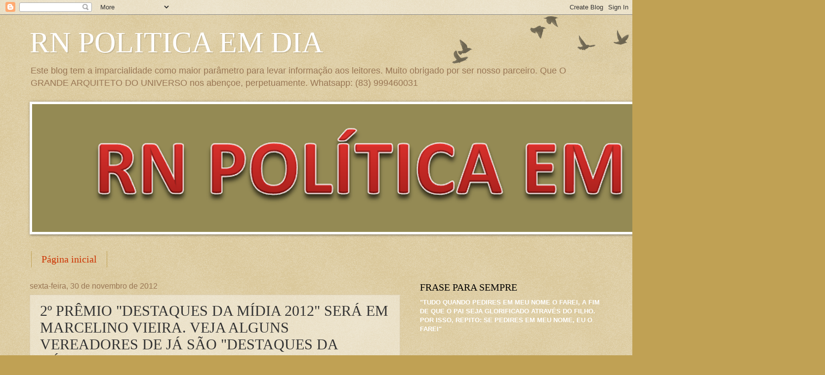

--- FILE ---
content_type: text/html; charset=UTF-8
request_url: https://rnpoliticaemdia2012.blogspot.com/2012/11/2-premio-destaques-da-midia-2012-sera_6602.html
body_size: 22015
content:
<!DOCTYPE html>
<html class='v2' dir='ltr' lang='pt-BR'>
<head>
<link href='https://www.blogger.com/static/v1/widgets/335934321-css_bundle_v2.css' rel='stylesheet' type='text/css'/>
<meta content='width=1100' name='viewport'/>
<meta content='text/html; charset=UTF-8' http-equiv='Content-Type'/>
<meta content='blogger' name='generator'/>
<link href='https://rnpoliticaemdia2012.blogspot.com/favicon.ico' rel='icon' type='image/x-icon'/>
<link href='http://rnpoliticaemdia2012.blogspot.com/2012/11/2-premio-destaques-da-midia-2012-sera_6602.html' rel='canonical'/>
<link rel="alternate" type="application/atom+xml" title="RN POLITICA EM DIA - Atom" href="https://rnpoliticaemdia2012.blogspot.com/feeds/posts/default" />
<link rel="alternate" type="application/rss+xml" title="RN POLITICA EM DIA - RSS" href="https://rnpoliticaemdia2012.blogspot.com/feeds/posts/default?alt=rss" />
<link rel="service.post" type="application/atom+xml" title="RN POLITICA EM DIA - Atom" href="https://www.blogger.com/feeds/6767418986881633888/posts/default" />

<link rel="alternate" type="application/atom+xml" title="RN POLITICA EM DIA - Atom" href="https://rnpoliticaemdia2012.blogspot.com/feeds/2706674793991246630/comments/default" />
<!--Can't find substitution for tag [blog.ieCssRetrofitLinks]-->
<link href='https://blogger.googleusercontent.com/img/b/R29vZ2xl/AVvXsEjvgd-OPEidz-tjG9FPey6-KG_tfclgtV6IcNArkyVJzla4aaeuGM6uoEoew-CHRzWo9jv08pOPo742o_2zrKCecNhYcY_9FF5fGGk2xJhmdOw2mzJN5kDboHWcN4vTZc3kI9DbCV0mfQg/s400/LOGOMARCA+OFICIAL+DEFINITIVA.PNG' rel='image_src'/>
<meta content='http://rnpoliticaemdia2012.blogspot.com/2012/11/2-premio-destaques-da-midia-2012-sera_6602.html' property='og:url'/>
<meta content='2º PRÊMIO &quot;DESTAQUES DA MÍDIA 2012&quot; SERÁ EM MARCELINO VIEIRA. VEJA ALGUNS VEREADORES DE JÁ SÃO &quot;DESTAQUES DA MÍDIA&quot; 2012.' property='og:title'/>
<meta content='Dia 15 de dezembro, MARCELINO VIEIRA será palco do &quot;2º PRÊMIO DESTAQUES DA MÍDIA 2012&quot;. Evento este, que contará com a escolha dos prefeitos...' property='og:description'/>
<meta content='https://blogger.googleusercontent.com/img/b/R29vZ2xl/AVvXsEjvgd-OPEidz-tjG9FPey6-KG_tfclgtV6IcNArkyVJzla4aaeuGM6uoEoew-CHRzWo9jv08pOPo742o_2zrKCecNhYcY_9FF5fGGk2xJhmdOw2mzJN5kDboHWcN4vTZc3kI9DbCV0mfQg/w1200-h630-p-k-no-nu/LOGOMARCA+OFICIAL+DEFINITIVA.PNG' property='og:image'/>
<title>RN POLITICA EM DIA: 2º PRÊMIO "DESTAQUES DA MÍDIA 2012" SERÁ EM MARCELINO VIEIRA. VEJA ALGUNS VEREADORES DE JÁ SÃO "DESTAQUES DA MÍDIA" 2012.</title>
<style id='page-skin-1' type='text/css'><!--
/*
-----------------------------------------------
Blogger Template Style
Name:     Watermark
Designer: Blogger
URL:      www.blogger.com
----------------------------------------------- */
/* Use this with templates/1ktemplate-*.html */
/* Content
----------------------------------------------- */
body {
font: normal normal 14px Arial, Tahoma, Helvetica, FreeSans, sans-serif;
color: #333333;
background: #c0a154 url(https://resources.blogblog.com/blogblog/data/1kt/watermark/body_background_birds.png) repeat scroll top left;
}
html body .content-outer {
min-width: 0;
max-width: 100%;
width: 100%;
}
.content-outer {
font-size: 92%;
}
a:link {
text-decoration:none;
color: #cc3300;
}
a:visited {
text-decoration:none;
color: #993322;
}
a:hover {
text-decoration:underline;
color: #ff3300;
}
.body-fauxcolumns .cap-top {
margin-top: 30px;
background: transparent url(https://resources.blogblog.com/blogblog/data/1kt/watermark/body_overlay_birds.png) no-repeat scroll top right;
height: 121px;
}
.content-inner {
padding: 0;
}
/* Header
----------------------------------------------- */
.header-inner .Header .titlewrapper,
.header-inner .Header .descriptionwrapper {
padding-left: 20px;
padding-right: 20px;
}
.Header h1 {
font: normal normal 60px Georgia, Utopia, 'Palatino Linotype', Palatino, serif;
color: #ffffff;
text-shadow: 2px 2px rgba(0, 0, 0, .1);
}
.Header h1 a {
color: #ffffff;
}
.Header .description {
font-size: 140%;
color: #997755;
}
/* Tabs
----------------------------------------------- */
.tabs-inner .section {
margin: 0 20px;
}
.tabs-inner .PageList, .tabs-inner .LinkList, .tabs-inner .Labels {
margin-left: -11px;
margin-right: -11px;
background-color: transparent;
border-top: 0 solid #ffffff;
border-bottom: 0 solid #ffffff;
-moz-box-shadow: 0 0 0 rgba(0, 0, 0, .3);
-webkit-box-shadow: 0 0 0 rgba(0, 0, 0, .3);
-goog-ms-box-shadow: 0 0 0 rgba(0, 0, 0, .3);
box-shadow: 0 0 0 rgba(0, 0, 0, .3);
}
.tabs-inner .PageList .widget-content,
.tabs-inner .LinkList .widget-content,
.tabs-inner .Labels .widget-content {
margin: -3px -11px;
background: transparent none  no-repeat scroll right;
}
.tabs-inner .widget ul {
padding: 2px 25px;
max-height: 34px;
background: transparent none no-repeat scroll left;
}
.tabs-inner .widget li {
border: none;
}
.tabs-inner .widget li a {
display: inline-block;
padding: .25em 1em;
font: normal normal 20px Georgia, Utopia, 'Palatino Linotype', Palatino, serif;
color: #cc3300;
border-right: 1px solid #c0a154;
}
.tabs-inner .widget li:first-child a {
border-left: 1px solid #c0a154;
}
.tabs-inner .widget li.selected a, .tabs-inner .widget li a:hover {
color: #000000;
}
/* Headings
----------------------------------------------- */
h2 {
font: normal normal 20px Georgia, Utopia, 'Palatino Linotype', Palatino, serif;
color: #000000;
margin: 0 0 .5em;
}
h2.date-header {
font: normal normal 16px Arial, Tahoma, Helvetica, FreeSans, sans-serif;
color: #997755;
}
/* Main
----------------------------------------------- */
.main-inner .column-center-inner,
.main-inner .column-left-inner,
.main-inner .column-right-inner {
padding: 0 5px;
}
.main-outer {
margin-top: 0;
background: transparent none no-repeat scroll top left;
}
.main-inner {
padding-top: 30px;
}
.main-cap-top {
position: relative;
}
.main-cap-top .cap-right {
position: absolute;
height: 0;
width: 100%;
bottom: 0;
background: transparent none repeat-x scroll bottom center;
}
.main-cap-top .cap-left {
position: absolute;
height: 245px;
width: 280px;
right: 0;
bottom: 0;
background: transparent none no-repeat scroll bottom left;
}
/* Posts
----------------------------------------------- */
.post-outer {
padding: 15px 20px;
margin: 0 0 25px;
background: transparent url(https://resources.blogblog.com/blogblog/data/1kt/watermark/post_background_birds.png) repeat scroll top left;
_background-image: none;
border: dotted 1px #ccbb99;
-moz-box-shadow: 0 0 0 rgba(0, 0, 0, .1);
-webkit-box-shadow: 0 0 0 rgba(0, 0, 0, .1);
-goog-ms-box-shadow: 0 0 0 rgba(0, 0, 0, .1);
box-shadow: 0 0 0 rgba(0, 0, 0, .1);
}
h3.post-title {
font: normal normal 30px Georgia, Utopia, 'Palatino Linotype', Palatino, serif;
margin: 0;
}
.comments h4 {
font: normal normal 30px Georgia, Utopia, 'Palatino Linotype', Palatino, serif;
margin: 1em 0 0;
}
.post-body {
font-size: 105%;
line-height: 1.5;
position: relative;
}
.post-header {
margin: 0 0 1em;
color: #997755;
}
.post-footer {
margin: 10px 0 0;
padding: 10px 0 0;
color: #997755;
border-top: dashed 1px #777777;
}
#blog-pager {
font-size: 140%
}
#comments .comment-author {
padding-top: 1.5em;
border-top: dashed 1px #777777;
background-position: 0 1.5em;
}
#comments .comment-author:first-child {
padding-top: 0;
border-top: none;
}
.avatar-image-container {
margin: .2em 0 0;
}
/* Comments
----------------------------------------------- */
.comments .comments-content .icon.blog-author {
background-repeat: no-repeat;
background-image: url([data-uri]);
}
.comments .comments-content .loadmore a {
border-top: 1px solid #777777;
border-bottom: 1px solid #777777;
}
.comments .continue {
border-top: 2px solid #777777;
}
/* Widgets
----------------------------------------------- */
.widget ul, .widget #ArchiveList ul.flat {
padding: 0;
list-style: none;
}
.widget ul li, .widget #ArchiveList ul.flat li {
padding: .35em 0;
text-indent: 0;
border-top: dashed 1px #777777;
}
.widget ul li:first-child, .widget #ArchiveList ul.flat li:first-child {
border-top: none;
}
.widget .post-body ul {
list-style: disc;
}
.widget .post-body ul li {
border: none;
}
.widget .zippy {
color: #777777;
}
.post-body img, .post-body .tr-caption-container, .Profile img, .Image img,
.BlogList .item-thumbnail img {
padding: 5px;
background: #fff;
-moz-box-shadow: 1px 1px 5px rgba(0, 0, 0, .5);
-webkit-box-shadow: 1px 1px 5px rgba(0, 0, 0, .5);
-goog-ms-box-shadow: 1px 1px 5px rgba(0, 0, 0, .5);
box-shadow: 1px 1px 5px rgba(0, 0, 0, .5);
}
.post-body img, .post-body .tr-caption-container {
padding: 8px;
}
.post-body .tr-caption-container {
color: #333333;
}
.post-body .tr-caption-container img {
padding: 0;
background: transparent;
border: none;
-moz-box-shadow: 0 0 0 rgba(0, 0, 0, .1);
-webkit-box-shadow: 0 0 0 rgba(0, 0, 0, .1);
-goog-ms-box-shadow: 0 0 0 rgba(0, 0, 0, .1);
box-shadow: 0 0 0 rgba(0, 0, 0, .1);
}
/* Footer
----------------------------------------------- */
.footer-outer {
color:#ccbb99;
background: #330000 url(https://resources.blogblog.com/blogblog/data/1kt/watermark/body_background_navigator.png) repeat scroll top left;
}
.footer-outer a {
color: #ff7755;
}
.footer-outer a:visited {
color: #dd5533;
}
.footer-outer a:hover {
color: #ff9977;
}
.footer-outer .widget h2 {
color: #eeddbb;
}
/* Mobile
----------------------------------------------- */
body.mobile  {
background-size: 100% auto;
}
.mobile .body-fauxcolumn-outer {
background: transparent none repeat scroll top left;
}
html .mobile .mobile-date-outer {
border-bottom: none;
background: transparent url(https://resources.blogblog.com/blogblog/data/1kt/watermark/post_background_birds.png) repeat scroll top left;
_background-image: none;
margin-bottom: 10px;
}
.mobile .main-inner .date-outer {
padding: 0;
}
.mobile .main-inner .date-header {
margin: 10px;
}
.mobile .main-cap-top {
z-index: -1;
}
.mobile .content-outer {
font-size: 100%;
}
.mobile .post-outer {
padding: 10px;
}
.mobile .main-cap-top .cap-left {
background: transparent none no-repeat scroll bottom left;
}
.mobile .body-fauxcolumns .cap-top {
margin: 0;
}
.mobile-link-button {
background: transparent url(https://resources.blogblog.com/blogblog/data/1kt/watermark/post_background_birds.png) repeat scroll top left;
}
.mobile-link-button a:link, .mobile-link-button a:visited {
color: #cc3300;
}
.mobile-index-date .date-header {
color: #997755;
}
.mobile-index-contents {
color: #333333;
}
.mobile .tabs-inner .section {
margin: 0;
}
.mobile .tabs-inner .PageList {
margin-left: 0;
margin-right: 0;
}
.mobile .tabs-inner .PageList .widget-content {
margin: 0;
color: #000000;
background: transparent url(https://resources.blogblog.com/blogblog/data/1kt/watermark/post_background_birds.png) repeat scroll top left;
}
.mobile .tabs-inner .PageList .widget-content .pagelist-arrow {
border-left: 1px solid #c0a154;
}

--></style>
<style id='template-skin-1' type='text/css'><!--
body {
min-width: 1200px;
}
.content-outer, .content-fauxcolumn-outer, .region-inner {
min-width: 1200px;
max-width: 1200px;
_width: 1200px;
}
.main-inner .columns {
padding-left: 0;
padding-right: 410px;
}
.main-inner .fauxcolumn-center-outer {
left: 0;
right: 410px;
/* IE6 does not respect left and right together */
_width: expression(this.parentNode.offsetWidth -
parseInt("0") -
parseInt("410px") + 'px');
}
.main-inner .fauxcolumn-left-outer {
width: 0;
}
.main-inner .fauxcolumn-right-outer {
width: 410px;
}
.main-inner .column-left-outer {
width: 0;
right: 100%;
margin-left: -0;
}
.main-inner .column-right-outer {
width: 410px;
margin-right: -410px;
}
#layout {
min-width: 0;
}
#layout .content-outer {
min-width: 0;
width: 800px;
}
#layout .region-inner {
min-width: 0;
width: auto;
}
body#layout div.add_widget {
padding: 8px;
}
body#layout div.add_widget a {
margin-left: 32px;
}
--></style>
<link href='https://www.blogger.com/dyn-css/authorization.css?targetBlogID=6767418986881633888&amp;zx=17af58ce-d2f5-46e8-9618-a2737b22205c' media='none' onload='if(media!=&#39;all&#39;)media=&#39;all&#39;' rel='stylesheet'/><noscript><link href='https://www.blogger.com/dyn-css/authorization.css?targetBlogID=6767418986881633888&amp;zx=17af58ce-d2f5-46e8-9618-a2737b22205c' rel='stylesheet'/></noscript>
<meta name='google-adsense-platform-account' content='ca-host-pub-1556223355139109'/>
<meta name='google-adsense-platform-domain' content='blogspot.com'/>

<!-- data-ad-client=ca-pub-8733130441192966 -->

</head>
<body class='loading variant-birds'>
<div class='navbar section' id='navbar' name='Navbar'><div class='widget Navbar' data-version='1' id='Navbar1'><script type="text/javascript">
    function setAttributeOnload(object, attribute, val) {
      if(window.addEventListener) {
        window.addEventListener('load',
          function(){ object[attribute] = val; }, false);
      } else {
        window.attachEvent('onload', function(){ object[attribute] = val; });
      }
    }
  </script>
<div id="navbar-iframe-container"></div>
<script type="text/javascript" src="https://apis.google.com/js/platform.js"></script>
<script type="text/javascript">
      gapi.load("gapi.iframes:gapi.iframes.style.bubble", function() {
        if (gapi.iframes && gapi.iframes.getContext) {
          gapi.iframes.getContext().openChild({
              url: 'https://www.blogger.com/navbar/6767418986881633888?po\x3d2706674793991246630\x26origin\x3dhttps://rnpoliticaemdia2012.blogspot.com',
              where: document.getElementById("navbar-iframe-container"),
              id: "navbar-iframe"
          });
        }
      });
    </script><script type="text/javascript">
(function() {
var script = document.createElement('script');
script.type = 'text/javascript';
script.src = '//pagead2.googlesyndication.com/pagead/js/google_top_exp.js';
var head = document.getElementsByTagName('head')[0];
if (head) {
head.appendChild(script);
}})();
</script>
</div></div>
<div class='body-fauxcolumns'>
<div class='fauxcolumn-outer body-fauxcolumn-outer'>
<div class='cap-top'>
<div class='cap-left'></div>
<div class='cap-right'></div>
</div>
<div class='fauxborder-left'>
<div class='fauxborder-right'></div>
<div class='fauxcolumn-inner'>
</div>
</div>
<div class='cap-bottom'>
<div class='cap-left'></div>
<div class='cap-right'></div>
</div>
</div>
</div>
<div class='content'>
<div class='content-fauxcolumns'>
<div class='fauxcolumn-outer content-fauxcolumn-outer'>
<div class='cap-top'>
<div class='cap-left'></div>
<div class='cap-right'></div>
</div>
<div class='fauxborder-left'>
<div class='fauxborder-right'></div>
<div class='fauxcolumn-inner'>
</div>
</div>
<div class='cap-bottom'>
<div class='cap-left'></div>
<div class='cap-right'></div>
</div>
</div>
</div>
<div class='content-outer'>
<div class='content-cap-top cap-top'>
<div class='cap-left'></div>
<div class='cap-right'></div>
</div>
<div class='fauxborder-left content-fauxborder-left'>
<div class='fauxborder-right content-fauxborder-right'></div>
<div class='content-inner'>
<header>
<div class='header-outer'>
<div class='header-cap-top cap-top'>
<div class='cap-left'></div>
<div class='cap-right'></div>
</div>
<div class='fauxborder-left header-fauxborder-left'>
<div class='fauxborder-right header-fauxborder-right'></div>
<div class='region-inner header-inner'>
<div class='header section' id='header' name='Cabeçalho'><div class='widget Header' data-version='1' id='Header1'>
<div id='header-inner'>
<div class='titlewrapper'>
<h1 class='title'>
<a href='https://rnpoliticaemdia2012.blogspot.com/'>
RN POLITICA EM DIA
</a>
</h1>
</div>
<div class='descriptionwrapper'>
<p class='description'><span>Este blog tem a imparcialidade como maior parâmetro para levar informação aos leitores.
Muito obrigado por ser nosso parceiro.
Que O GRANDE ARQUITETO DO UNIVERSO nos abençoe, perpetuamente.


Whatsapp: (83) 999460031</span></p>
</div>
</div>
</div></div>
</div>
</div>
<div class='header-cap-bottom cap-bottom'>
<div class='cap-left'></div>
<div class='cap-right'></div>
</div>
</div>
</header>
<div class='tabs-outer'>
<div class='tabs-cap-top cap-top'>
<div class='cap-left'></div>
<div class='cap-right'></div>
</div>
<div class='fauxborder-left tabs-fauxborder-left'>
<div class='fauxborder-right tabs-fauxborder-right'></div>
<div class='region-inner tabs-inner'>
<div class='tabs section' id='crosscol' name='Entre colunas'><div class='widget Image' data-version='1' id='Image14'>
<h2>RNPOLITICAEMDIA2012.BLOGSPOT.COM</h2>
<div class='widget-content'>
<a href='<script src="http://h1.flashvortex.com/display.php?id=2_1389932134_54802_415_0_628_90_9_1_5" type="text/javascript"></script>'>
<img alt='RNPOLITICAEMDIA2012.BLOGSPOT.COM' height='259' id='Image14_img' src='https://blogger.googleusercontent.com/img/b/R29vZ2xl/AVvXsEjZIh-1zfr-eWMyfNP3DHK4evv4kMImhWQ2Sc3u8vMgi1BrwQcq5rMHxsG6T_Jftsn1qVVx3M1hlEkAuQpOe3QbO9YvEzgUBHKOPBlz-1VEP2gR9zZKjaR1oHOrzQla8s4KZZlKD4Mw1hU/s1600/Imagem15.png' width='1600'/>
</a>
<br/>
</div>
<div class='clear'></div>
</div></div>
<div class='tabs section' id='crosscol-overflow' name='Cross-Column 2'><div class='widget PageList' data-version='1' id='PageList2'>
<h2>MENU</h2>
<div class='widget-content'>
<ul>
<li>
<a href='https://rnpoliticaemdia2012.blogspot.com/'>Página inicial</a>
</li>
</ul>
<div class='clear'></div>
</div>
</div></div>
</div>
</div>
<div class='tabs-cap-bottom cap-bottom'>
<div class='cap-left'></div>
<div class='cap-right'></div>
</div>
</div>
<div class='main-outer'>
<div class='main-cap-top cap-top'>
<div class='cap-left'></div>
<div class='cap-right'></div>
</div>
<div class='fauxborder-left main-fauxborder-left'>
<div class='fauxborder-right main-fauxborder-right'></div>
<div class='region-inner main-inner'>
<div class='columns fauxcolumns'>
<div class='fauxcolumn-outer fauxcolumn-center-outer'>
<div class='cap-top'>
<div class='cap-left'></div>
<div class='cap-right'></div>
</div>
<div class='fauxborder-left'>
<div class='fauxborder-right'></div>
<div class='fauxcolumn-inner'>
</div>
</div>
<div class='cap-bottom'>
<div class='cap-left'></div>
<div class='cap-right'></div>
</div>
</div>
<div class='fauxcolumn-outer fauxcolumn-left-outer'>
<div class='cap-top'>
<div class='cap-left'></div>
<div class='cap-right'></div>
</div>
<div class='fauxborder-left'>
<div class='fauxborder-right'></div>
<div class='fauxcolumn-inner'>
</div>
</div>
<div class='cap-bottom'>
<div class='cap-left'></div>
<div class='cap-right'></div>
</div>
</div>
<div class='fauxcolumn-outer fauxcolumn-right-outer'>
<div class='cap-top'>
<div class='cap-left'></div>
<div class='cap-right'></div>
</div>
<div class='fauxborder-left'>
<div class='fauxborder-right'></div>
<div class='fauxcolumn-inner'>
</div>
</div>
<div class='cap-bottom'>
<div class='cap-left'></div>
<div class='cap-right'></div>
</div>
</div>
<!-- corrects IE6 width calculation -->
<div class='columns-inner'>
<div class='column-center-outer'>
<div class='column-center-inner'>
<div class='main section' id='main' name='Principal'><div class='widget Blog' data-version='1' id='Blog1'>
<div class='blog-posts hfeed'>

          <div class="date-outer">
        
<h2 class='date-header'><span>sexta-feira, 30 de novembro de 2012</span></h2>

          <div class="date-posts">
        
<div class='post-outer'>
<div class='post hentry'>
<a name='2706674793991246630'></a>
<h3 class='post-title entry-title'>
2º PRÊMIO "DESTAQUES DA MÍDIA 2012" SERÁ EM MARCELINO VIEIRA. VEJA ALGUNS VEREADORES DE JÁ SÃO "DESTAQUES DA MÍDIA" 2012.
</h3>
<div class='post-header'>
<div class='post-header-line-1'></div>
</div>
<div class='post-body entry-content' id='post-body-2706674793991246630'>
<div class="separator" style="clear: both; text-align: center;"><a href="https://blogger.googleusercontent.com/img/b/R29vZ2xl/AVvXsEjvgd-OPEidz-tjG9FPey6-KG_tfclgtV6IcNArkyVJzla4aaeuGM6uoEoew-CHRzWo9jv08pOPo742o_2zrKCecNhYcY_9FF5fGGk2xJhmdOw2mzJN5kDboHWcN4vTZc3kI9DbCV0mfQg/s1600/LOGOMARCA+OFICIAL+DEFINITIVA.PNG" imageanchor="1" style="clear:left; float:left;margin-right:1em; margin-bottom:1em"><img border="0" height="284" src="https://blogger.googleusercontent.com/img/b/R29vZ2xl/AVvXsEjvgd-OPEidz-tjG9FPey6-KG_tfclgtV6IcNArkyVJzla4aaeuGM6uoEoew-CHRzWo9jv08pOPo742o_2zrKCecNhYcY_9FF5fGGk2xJhmdOw2mzJN5kDboHWcN4vTZc3kI9DbCV0mfQg/s400/LOGOMARCA+OFICIAL+DEFINITIVA.PNG" width="400" /></a></div><div style="text-align: justify;">Dia 15 de dezembro, MARCELINO VIEIRA será palco do "2º PRÊMIO DESTAQUES DA MÍDIA 2012". Evento este, que contará com a escolha dos prefeitos "DESTAQUES DA MÍDIA 2012" de cada uma das 7 microrregiões do Oeste Potiguar e um vereador de cada cidade oestana.</div><div style="text-align: justify;"><div class="separator" style="clear: both; text-align: center;"><a href="https://blogger.googleusercontent.com/img/b/R29vZ2xl/AVvXsEh89Vcj1fcXF8ltN6OvuM8DxuzhTokFHWvVLx8n4zmMW2T8KH9s5G5pVao6N0mhLoT-3vvlTT71Cm2NIF1u2mhHCxSEgnRIdpn56pQWdyiMmnFI0h6ZsY3iDHXkZbemiarKks6_4YpBlVU/s1600/BANNER.jpg" imageanchor="1" style="clear:right; float:right; margin-left:1em; margin-bottom:1em"><img border="0" height="301" src="https://blogger.googleusercontent.com/img/b/R29vZ2xl/AVvXsEh89Vcj1fcXF8ltN6OvuM8DxuzhTokFHWvVLx8n4zmMW2T8KH9s5G5pVao6N0mhLoT-3vvlTT71Cm2NIF1u2mhHCxSEgnRIdpn56pQWdyiMmnFI0h6ZsY3iDHXkZbemiarKks6_4YpBlVU/s400/BANNER.jpg" width="301" /></a></div>Ano passado, a festa realizou-se no município de Major Sales, onde tivemos a participação maciça dos homenageados. Foram 44 municípios presentes.</div><div style="text-align: justify;">Este ano, ampliamos com a inclusão das microrregiões do Açu e Médio Oeste, totalizando assim 62 municípios.</div><div style="text-align: justify;">Também inovaremos e criamos o PRÊMIO DESTAQUE DA MÍDIA 2012 - POLÍTICO REVELAÇÃO. Enquete esta que será postada no blog rnpoliticaemdia2012.</div><div style="text-align: justify;">Algumas enquetes já tiveram seu término. Outras estão em fase de conclusão. Poucas, iniciarão a partir do dia 16 de novembro.</div><div style="text-align: justify;">Veja abaixo as relações:</div><div style="text-align: justify;"><br />
</div><div style="text-align: justify;">CONCLUÍDAS:</div><div style="text-align: justify;">ÁGUA NOVA - FRANCISCO RONALDO</div><div style="text-align: justify;">ALEXANDRIA - CORRINHA DO PT</div><div style="text-align: justify;">ALMINO AFONSO - GODEIRO</div><div style="text-align: justify;">ANTÔNIO MARTINS - CHICO DE JOÃO BOSCO</div><div style="text-align: justify;">APODI - ÂNGELO</div><div style="text-align: justify;">AREIA BRANCA - ALDO DANTAS</div><div style="text-align: justify;">BARAÚNA - Divanice</div><div style="text-align: justify;">CORONEL JOÃO PESSOA - JÚNIOR DE BEBEL</div><div style="text-align: justify;">DOUTOR SEVERIANO - JOSÉ NÍLTON</div><div style="text-align: justify;">ENCANTO - GÉRSON DE SINETE</div><div style="text-align: justify;">FRANCISCO DANTAS - VANDEILTON</div><div style="text-align: justify;">FRUTUOSO GOMES - TÚLIO</div><div style="text-align: justify;">GROSSOS - MARCOS ALEXANDRE</div><div style="text-align: justify;">ITAJÁ - MARCONDES</div><div style="text-align: justify;">ITAÚ - TOINHO GALEGO</div><div style="text-align: justify;">JOÃO DIAS - HELENA</div><div style="text-align: justify;">JANDUÍS - RAIMUNDO DO SINDICATO</div><div style="text-align: justify;">JOSÉ DA PENHA - CARLOS JOSÉ</div><div style="text-align: justify;">LUÍS GOMES - GERUSA</div><div style="text-align: justify;">MAJOR SALES - NETINHO</div><div style="text-align: justify;">MARCELINO VIEIRA - LUÍS BENTO</div><div style="text-align: justify;">MARTINS - BOLINHA</div><div style="text-align: justify;">MESSIAS TARGINO - GENÉSIO</div><div style="text-align: justify;">MOSSORÓ - CLÁUDIA REGINA</div><div style="text-align: justify;">OLHO D'ÁGUA DO BORGES - Vilmar Araújo</div><div style="text-align: justify;">PARANÁ - RISOLENE</div><div style="text-align: justify;">PATU - LUCÉLIA</div><div style="text-align: justify;">PAU DOS FERROS - SARGENTO BIRA</div><div style="text-align: justify;">PILÕES - GREGÓRIO</div><div style="text-align: justify;">PORTALEGRE - JOSÉ AUGUSTO</div><div style="text-align: justify;">RAFAEL FERNANDES - LÍVIA SONALLE</div><div style="text-align: justify;">RAFAEL GODEIRO - JOÃO FILHO</div><div style="text-align: justify;">RIACHO DA CRUZ - BORRACHEIRO E MARCONDES (EMPATE)</div><div style="text-align: justify;">RIACHO DE SANTANA - SULINO</div><div style="text-align: justify;">RODOLFO FERNANDES - WILSON FILHO</div><div style="text-align: justify;">SÃO MIGUEL - FÁTIMA DE TOINHO</div><div style="text-align: justify;">SÃO FRANCISCO DO OESTE - GESSÉ</div><div style="text-align: justify;">SERRA DO MEL - ZÉ DA PIPA</div><div style="text-align: justify;">SERRINHA DOS PINTOS - GILCILENE</div><div style="text-align: justify;">SEVERIANO MELO - RUBENS FERREIRA</div><div style="text-align: justify;">TABOLEIRO GRANDE - WÁGNER</div><div style="text-align: justify;">TENENTE ANANIAS - TICO BAXIM</div><div style="text-align: justify;">TIBAU - JOÃO NOLASCO</div><div style="text-align: justify;">TRIUNFO POTIGUAR - VALINHO</div><div style="text-align: justify;">UPANEMA - ANÍZIO JÚNIOR</div><div style="text-align: justify;">UMARIZAL - WASHINGTON SALES</div><div style="text-align: justify;">VENHA VER - SANDRO CABEÇÃO</div><div style="text-align: justify;">VIÇOSA - MÁRCIO</div><div style="text-align: justify;"><br />
</div><div style="text-align: justify;">EM ANDAMENTO.</div><div style="text-align: justify;">ALTO DO RODRIGUES - blog do Neto Barbosa</div><div style="text-align: justify;">LUCRÉCIA - Serrinha de Fato</div><div style="text-align: justify;">PARAÚ - blog do Click Vip (Paraú)</div><div style="text-align: justify;"><div style="text-align: justify;">PENDÊNCIAS - blog do Neto Barbosa</div><div style="text-align: justify;"><br />
</div><div style="text-align: justify;">EM BREVE.</div><div style="text-align: justify;">CARAÚBAS - Caraúbas Hot News</div><br />
<br />
</div><div style="text-align: justify;">EMAIL PARA CONTATO: premiodestaquesdamidia2012@hotmail.com</div><br />
<div class="separator" style="clear: both; text-align: center;"><a href="https://blogger.googleusercontent.com/img/b/R29vZ2xl/AVvXsEhjXJ1VHy8pRIG1ARLmq4Yit0UaPYKBqFjgN7lkm5smvEKBEG1jgA_A1bIr0bTb6oQ0XS4_EEgRF48B_mqiI0cPFIstIjhGWPrjR7RkRp3_LoWMGdl9qMg19dj9st43-4tMUTpkdGimc24/s1600/edneide+1.jpg" imageanchor="1" style="margin-left:1em; margin-right:1em"><img border="0" height="234" src="https://blogger.googleusercontent.com/img/b/R29vZ2xl/AVvXsEhjXJ1VHy8pRIG1ARLmq4Yit0UaPYKBqFjgN7lkm5smvEKBEG1jgA_A1bIr0bTb6oQ0XS4_EEgRF48B_mqiI0cPFIstIjhGWPrjR7RkRp3_LoWMGdl9qMg19dj9st43-4tMUTpkdGimc24/s400/edneide+1.jpg" width="400" /></a></div><br />
<div style='clear: both;'></div>
</div>
<div class='post-footer'>
<div class='post-footer-line post-footer-line-1'><span class='post-author vcard'>
Postado por
<span class='fn'>RN POLITICA EM DIA</span>
</span>
<span class='post-timestamp'>
às
<a class='timestamp-link' href='https://rnpoliticaemdia2012.blogspot.com/2012/11/2-premio-destaques-da-midia-2012-sera_6602.html' rel='bookmark' title='permanent link'><abbr class='published' title='2012-11-30T14:14:00-03:00'>14:14</abbr></a>
</span>
<span class='post-comment-link'>
</span>
<span class='post-icons'>
<span class='item-action'>
<a href='https://www.blogger.com/email-post/6767418986881633888/2706674793991246630' title='Enviar esta postagem'>
<img alt="" class="icon-action" height="13" src="//img1.blogblog.com/img/icon18_email.gif" width="18">
</a>
</span>
<span class='item-control blog-admin pid-1447395101'>
<a href='https://www.blogger.com/post-edit.g?blogID=6767418986881633888&postID=2706674793991246630&from=pencil' title='Editar post'>
<img alt='' class='icon-action' height='18' src='https://resources.blogblog.com/img/icon18_edit_allbkg.gif' width='18'/>
</a>
</span>
</span>
<div class='post-share-buttons goog-inline-block'>
<a class='goog-inline-block share-button sb-email' href='https://www.blogger.com/share-post.g?blogID=6767418986881633888&postID=2706674793991246630&target=email' target='_blank' title='Enviar por e-mail'><span class='share-button-link-text'>Enviar por e-mail</span></a><a class='goog-inline-block share-button sb-blog' href='https://www.blogger.com/share-post.g?blogID=6767418986881633888&postID=2706674793991246630&target=blog' onclick='window.open(this.href, "_blank", "height=270,width=475"); return false;' target='_blank' title='Postar no blog!'><span class='share-button-link-text'>Postar no blog!</span></a><a class='goog-inline-block share-button sb-twitter' href='https://www.blogger.com/share-post.g?blogID=6767418986881633888&postID=2706674793991246630&target=twitter' target='_blank' title='Compartilhar no X'><span class='share-button-link-text'>Compartilhar no X</span></a><a class='goog-inline-block share-button sb-facebook' href='https://www.blogger.com/share-post.g?blogID=6767418986881633888&postID=2706674793991246630&target=facebook' onclick='window.open(this.href, "_blank", "height=430,width=640"); return false;' target='_blank' title='Compartilhar no Facebook'><span class='share-button-link-text'>Compartilhar no Facebook</span></a><a class='goog-inline-block share-button sb-pinterest' href='https://www.blogger.com/share-post.g?blogID=6767418986881633888&postID=2706674793991246630&target=pinterest' target='_blank' title='Compartilhar com o Pinterest'><span class='share-button-link-text'>Compartilhar com o Pinterest</span></a>
</div>
</div>
<div class='post-footer-line post-footer-line-2'><span class='post-labels'>
</span>
</div>
<div class='post-footer-line post-footer-line-3'><span class='post-location'>
</span>
</div>
</div>
</div>
<div class='comments' id='comments'>
<a name='comments'></a>
<h4>Nenhum comentário:</h4>
<div id='Blog1_comments-block-wrapper'>
<dl class='avatar-comment-indent' id='comments-block'>
</dl>
</div>
<p class='comment-footer'>
<div class='comment-form'>
<a name='comment-form'></a>
<h4 id='comment-post-message'>Postar um comentário</h4>
<p>COMENTÁRIO SUJEITO A APROVAÇÃO DO MEDIADOR.</p>
<a href='https://www.blogger.com/comment/frame/6767418986881633888?po=2706674793991246630&hl=pt-BR&saa=85391&origin=https://rnpoliticaemdia2012.blogspot.com' id='comment-editor-src'></a>
<iframe allowtransparency='true' class='blogger-iframe-colorize blogger-comment-from-post' frameborder='0' height='410px' id='comment-editor' name='comment-editor' src='' width='100%'></iframe>
<script src='https://www.blogger.com/static/v1/jsbin/2830521187-comment_from_post_iframe.js' type='text/javascript'></script>
<script type='text/javascript'>
      BLOG_CMT_createIframe('https://www.blogger.com/rpc_relay.html');
    </script>
</div>
</p>
</div>
</div>

        </div></div>
      
</div>
<div class='blog-pager' id='blog-pager'>
<span id='blog-pager-newer-link'>
<a class='blog-pager-newer-link' href='https://rnpoliticaemdia2012.blogspot.com/2012/11/royalties-futuros-irao-para-educacao.html' id='Blog1_blog-pager-newer-link' title='Postagem mais recente'>Postagem mais recente</a>
</span>
<span id='blog-pager-older-link'>
<a class='blog-pager-older-link' href='https://rnpoliticaemdia2012.blogspot.com/2012/11/justica-obriga-prefeito-de-marcelino.html' id='Blog1_blog-pager-older-link' title='Postagem mais antiga'>Postagem mais antiga</a>
</span>
<a class='home-link' href='https://rnpoliticaemdia2012.blogspot.com/'>Página inicial</a>
</div>
<div class='clear'></div>
<div class='post-feeds'>
<div class='feed-links'>
Assinar:
<a class='feed-link' href='https://rnpoliticaemdia2012.blogspot.com/feeds/2706674793991246630/comments/default' target='_blank' type='application/atom+xml'>Postar comentários (Atom)</a>
</div>
</div>
</div></div>
</div>
</div>
<div class='column-left-outer'>
<div class='column-left-inner'>
<aside>
</aside>
</div>
</div>
<div class='column-right-outer'>
<div class='column-right-inner'>
<aside>
<div class='sidebar section' id='sidebar-right-1'><div class='widget Text' data-version='1' id='Text3'>
<h2 class='title'>FRASE PARA SEMPRE</h2>
<div class='widget-content'>
<div><span><span =""  style="color:white;"><b>"TUDO QUANDO PEDIRES EM MEU NOME O FAREI, A FIM DE QUE O PAI SEJA GLORIFICADO ATRAVÉS DO FILHO.</b></span></span></div><div><span><span =""  style="color:white;"><b>POR ISSO, REPITO: SE PEDIRES EM MEU NOME, EU O FAREI"</b></span></span></div><span =""   style="font-weight: normal;font-family:&quot;;color:#eceff5;"><div><br /></div></span>
</div>
<div class='clear'></div>
</div><div class='widget Text' data-version='1' id='Text1'>
<h2 class='title'>CONTATOS DO BLOG</h2>
<div class='widget-content'>
<div><div><span style="color: rgb(255 , 255 , 255); font-weight: bold;"><span><span =""  style="color:red;"></span></span></span></div><div></div><span style="font-weight: bold;color:red;"></span><span style="color: rgb(255 , 255 , 255); font-weight: bold;"><span><span =""  style="color:red;"><div><span style="color: rgb(255 , 255 , 255); font-weight: bold;"><span><span =""  style="color:red;"></span></span></span></div><div></div><div><span style="color: rgb(255 , 255 , 255); font-weight: bold;"><span><span =""  style="color:red;"></span></span></span></div><div></div><div><span style="color: rgb(255 , 255 , 255); font-weight: bold;"><span><span =""  style="color:red;"></span></span></span></div><div></div><div><span style="color: rgb(255 , 255 , 255); font-weight: bold;"><span><span =""  style="color:red;"></span></span></span></div><div></div><div><span style="color: rgb(255 , 255 , 255); font-weight: bold;"><span><span =""  style="color:red;"></span></span></span></div><div></div><div><span style="color: rgb(255 , 255 , 255); font-weight: bold;"><span><span =""  style="color:red;"></span></span></span></div><div></div></span></span></span></div><div><strong style="font-size: 100%;">E-MAIL: rnpoliticaemdia2012@hotmail.com</strong></div><div><strong style="color: black;">CELULAR:     (84) 996094668</strong></div><div><strong style="color: black;">WHATSAPP: (84) 994164719</strong></div><div><br /></div><div><br /></div><div><span><b></b></span></div><div></div>
</div>
<div class='clear'></div>
</div><div class='widget Image' data-version='1' id='Image1'>
<h2>RESPEITE O QUE VOCÊ PODERÁ SER AMANHÃ.</h2>
<div class='widget-content'>
<img alt='RESPEITE O QUE VOCÊ PODERÁ SER AMANHÃ.' height='184' id='Image1_img' src='https://blogger.googleusercontent.com/img/b/R29vZ2xl/AVvXsEi71fmIibXwtdEqLP5Fxpcpq8EDqiU1LYwRSL9dxH5h-L8ChDsCZ2ZVc1oyGF-bLwNwdR4dd96nn5sUl9MLjfqKeU37dmFwfjrhHjpXABSxMdBd8q1lH8Uy6h1eiBdCZZoCqR4P5iSNOmY/s250/idoso3.jpg' width='250'/>
<br/>
</div>
<div class='clear'></div>
</div><div class='widget Text' data-version='1' id='Text2'>
<h2 class='title'>NÃO ACEITAMOS COMENTÁRIOS ANÔNIMOS.</h2>
<div class='widget-content'>
</div>
<div class='clear'></div>
</div><div class='widget PageList' data-version='1' id='PageList1'>
<h2>RN POLITICA EM DIA 2012 ENTREVISTA:</h2>
<div class='widget-content'>
<ul>
<li>
<a href='https://rnpoliticaemdia2012.blogspot.com/'>ENTREVISTAS NA ÍNTEGRA.</a>
</li>
<li>
<a href='https://rnpoliticaemdia2012.blogspot.com/p/entrevistas.html'>ENTREVISTA: PREFEITO DE JOÃO DIAS DIZ QUAL O INSTANTE POLÍTICO DO MUNICÍPIO.</a>
</li>
<li>
<a href='https://rnpoliticaemdia2012.blogspot.com/p/entrevista-jorio-cesar-foi-eleito-com.html'>ENTREVISTA: <b>JÓRIO CÉSAR FOI ELEITO COM 401 VOTOS E SEGUNDO COMENTÁRIOS É UM DOS HERDEIROS POLÍTICOS DE NICODEMOS FERREIRA.</b></a>
</li>
<li>
<a href='https://rnpoliticaemdia2012.blogspot.com/p/vereador-por-serra-negra-do-nortern.html'>SERGINHO, PRÉ-CANDIDATO A PREFEITO DE SERRA NEGRA DO NORTE, DIZ QUAL SEU POSICIONAMENTO VISANDO AS ELEIÇÕES DE 2012.</a>
</li>
<li>
<a href='https://rnpoliticaemdia2012.blogspot.com/p/formado-em-contabilidade-e-empresario.html'>FORMADO EM CONTABILIDADE E EMPRESÁRIO, CIRO BEZERRA SURGE NA POLÍTICA DE ITAÚ COMO UMA NOVA ESPERANÇA DA SITUAÇÃO EM VER A CONTINUIDADE DO GOVERNO EDSON MELO. TORNANDO-SE ASSIM UM DOS PROPENSOS CANDIDATOS A SUCESSÃO DO ATUAL PREFEITO.</a>
</li>
<li>
<a href='https://rnpoliticaemdia2012.blogspot.com/p/prefeito-de-frutuoso-gomes-lucidio.html'>PREFEITO DE FRUTUOSO GOMES, LUCÍDIO JÁCOME, FALA AO RNPOLÍTICAEMDIA2012.</a>
</li>
<li>
<a href='https://rnpoliticaemdia2012.blogspot.com/p/ferrari-prefeito-de-marcelino-vieira-e.html'>FERRARI, PREFEITO DE MARCELINO VIEIRA, É O ENTREVISTADO DO RNPOLÍTICAEMDIA2012.</a>
</li>
<li>
<a href='https://rnpoliticaemdia2012.blogspot.com/p/fagner-carlos-ex-prefeito-de-frutuoso.html'>FÁGNER CARLOS, EX-PREFEITO DE FRUTUOSO GOMES É O ENTEVISTADO DO BLOG.</a>
</li>
<li>
<a href='https://rnpoliticaemdia2012.blogspot.com/p/ze-julio-governou-antonio-martins-entre.html'>ZÉ JÚLIO GOVERNOU ANTÔNIO MARTINS ENTRE 2001/2008 E PODE SER CANDIDATO EM 2012.</a>
</li>
<li>
<a href='https://rnpoliticaemdia2012.blogspot.com/p/o-blog-entrevista-vereadora-veronica.html'>O BLOG ENTREVISTA A VEREADORA VERÔNICA RODRIGUES, DE MARCELINO VIEIRA.</a>
</li>
<li>
<a href='https://rnpoliticaemdia2012.blogspot.com/p/entrevista-exclusiva-pt-investira.html'>ENTREVISTA EXCLUSIVA: PT INVESTIRÁ PESADO NO ALTO OESTE, DIZ DEPUTADA FÁTIMA BEZERRA.</a>
</li>
<li>
<a href='https://rnpoliticaemdia2012.blogspot.com/p/sou-pre-candidato-e-desejo-mudancas-em.html'>SOU PRÉ-CANDIDATO E DESEJO MUDANÇAS EM MAJOR SALES.</a>
</li>
<li>
<a href='https://rnpoliticaemdia2012.blogspot.com/p/edmilson-fernandes-diz-que-antonio.html'>EDMILSON FERNANDES DIZ QUE ANTÔNIO MARTINS VOLTARÁ A CRESCER.</a>
</li>
<li>
<a href='https://rnpoliticaemdia2012.blogspot.com/p/pre-candidata-prefeita-de-itau-mayane.html'>PRÉ-CANDIDATA A PREFEITA DE ITAÚ, MAYANE MELO É A ENTREVISTADA DO RNPOLITICAEMDIA2012.</a>
</li>
<li>
<a href='https://rnpoliticaemdia2012.blogspot.com/p/carlos-jose-pode-ser-candidato-prefeito.html'>CARLOS JOSÉ PODE SER CANDIDATO A PREFEITO EM JOSÉ DA PENHA.</a>
</li>
<li>
<a href='https://rnpoliticaemdia2012.blogspot.com/p/blog-entrevista-lidia-guedes-pre.html'>BLOG ENTREVISTA LÍDIA GUEDES, PRÉ-POSTULANTE A DISPUTA UMA VAGA NA CÂMARA DE VEREADORES DE SÃO MIGUEL.</a>
</li>
<li>
<a href='https://rnpoliticaemdia2012.blogspot.com/p/eleita-prefeita-por-tres-vezes-em.html'>ELEITA PREFEITA POR TRÊS VEZES EM TENENTE ANANIAS, MAZÉ FALA AO RNPOLITICAEMDIA2012.</a>
</li>
<li>
<a href='https://rnpoliticaemdia2012.blogspot.com/p/berguinho-barauna-precisa-de-um-grande.html'>BERGUINHO: BARAÚNA PRECISA DE UM GRANDE PROJETO ESTRUTURANTE.</a>
</li>
<li>
<a href='https://rnpoliticaemdia2012.blogspot.com/p/lider-da-oposicao-joaodiense-laete.html'>LÍDER DA OPOSIÇÃO JOAODIENSE, LAETE JÁCOME FALA AO RNPOLITICAEMDIA2012.</a>
</li>
<li>
<a href='https://rnpoliticaemdia2012.blogspot.com/p/prefeito-de-riacho-de-santana-diz-ao.html'>PREFEITO DE RIACHO DE SANTANA DIZ AO BLOG COMO DEVE SER A SUA POSTURA VISANDO A SUCESSAÕ 2012/O MOMENTO POLÍTICO DO MUNICÍPIO E A SUPOSTA FORÇA DA OPOSIÇÃO.</a>
</li>
<li>
<a href='https://rnpoliticaemdia2012.blogspot.com/p/vereadora-alexandriense-e-entrevistada.html'>VEREADORA ALEXANDRIENSE É A ENTREVISTADA PELO RNPOLITICAEMDIA2012.</a>
</li>
<li>
<a href='http://http://rnpoliticaemdia2012.blogspot.com.br/2013/07/debutante-no-legislativo-venhavenhense_1.html'>DEBUTANTE NO LEGISLATIVO VENHAVENHENSE, MIGUEL QUEIROZ É ENTREVISTADO PELO RNPOLITICAEMDIA2012.</a>
</li>
</ul>
<div class='clear'></div>
</div>
</div>
<div class='widget BlogArchive' data-version='1' id='BlogArchive1'>
<h2>Arquivo do blog</h2>
<div class='widget-content'>
<div id='ArchiveList'>
<div id='BlogArchive1_ArchiveList'>
<ul class='hierarchy'>
<li class='archivedate collapsed'>
<a class='toggle' href='javascript:void(0)'>
<span class='zippy'>

        &#9658;&#160;
      
</span>
</a>
<a class='post-count-link' href='https://rnpoliticaemdia2012.blogspot.com/2026/'>
2026
</a>
<span class='post-count' dir='ltr'>(179)</span>
<ul class='hierarchy'>
<li class='archivedate collapsed'>
<a class='toggle' href='javascript:void(0)'>
<span class='zippy'>

        &#9658;&#160;
      
</span>
</a>
<a class='post-count-link' href='https://rnpoliticaemdia2012.blogspot.com/2026/01/'>
janeiro
</a>
<span class='post-count' dir='ltr'>(179)</span>
</li>
</ul>
</li>
</ul>
<ul class='hierarchy'>
<li class='archivedate collapsed'>
<a class='toggle' href='javascript:void(0)'>
<span class='zippy'>

        &#9658;&#160;
      
</span>
</a>
<a class='post-count-link' href='https://rnpoliticaemdia2012.blogspot.com/2025/'>
2025
</a>
<span class='post-count' dir='ltr'>(3422)</span>
<ul class='hierarchy'>
<li class='archivedate collapsed'>
<a class='toggle' href='javascript:void(0)'>
<span class='zippy'>

        &#9658;&#160;
      
</span>
</a>
<a class='post-count-link' href='https://rnpoliticaemdia2012.blogspot.com/2025/12/'>
dezembro
</a>
<span class='post-count' dir='ltr'>(271)</span>
</li>
</ul>
<ul class='hierarchy'>
<li class='archivedate collapsed'>
<a class='toggle' href='javascript:void(0)'>
<span class='zippy'>

        &#9658;&#160;
      
</span>
</a>
<a class='post-count-link' href='https://rnpoliticaemdia2012.blogspot.com/2025/11/'>
novembro
</a>
<span class='post-count' dir='ltr'>(174)</span>
</li>
</ul>
<ul class='hierarchy'>
<li class='archivedate collapsed'>
<a class='toggle' href='javascript:void(0)'>
<span class='zippy'>

        &#9658;&#160;
      
</span>
</a>
<a class='post-count-link' href='https://rnpoliticaemdia2012.blogspot.com/2025/10/'>
outubro
</a>
<span class='post-count' dir='ltr'>(201)</span>
</li>
</ul>
<ul class='hierarchy'>
<li class='archivedate collapsed'>
<a class='toggle' href='javascript:void(0)'>
<span class='zippy'>

        &#9658;&#160;
      
</span>
</a>
<a class='post-count-link' href='https://rnpoliticaemdia2012.blogspot.com/2025/09/'>
setembro
</a>
<span class='post-count' dir='ltr'>(221)</span>
</li>
</ul>
<ul class='hierarchy'>
<li class='archivedate collapsed'>
<a class='toggle' href='javascript:void(0)'>
<span class='zippy'>

        &#9658;&#160;
      
</span>
</a>
<a class='post-count-link' href='https://rnpoliticaemdia2012.blogspot.com/2025/08/'>
agosto
</a>
<span class='post-count' dir='ltr'>(295)</span>
</li>
</ul>
<ul class='hierarchy'>
<li class='archivedate collapsed'>
<a class='toggle' href='javascript:void(0)'>
<span class='zippy'>

        &#9658;&#160;
      
</span>
</a>
<a class='post-count-link' href='https://rnpoliticaemdia2012.blogspot.com/2025/07/'>
julho
</a>
<span class='post-count' dir='ltr'>(445)</span>
</li>
</ul>
<ul class='hierarchy'>
<li class='archivedate collapsed'>
<a class='toggle' href='javascript:void(0)'>
<span class='zippy'>

        &#9658;&#160;
      
</span>
</a>
<a class='post-count-link' href='https://rnpoliticaemdia2012.blogspot.com/2025/06/'>
junho
</a>
<span class='post-count' dir='ltr'>(298)</span>
</li>
</ul>
<ul class='hierarchy'>
<li class='archivedate collapsed'>
<a class='toggle' href='javascript:void(0)'>
<span class='zippy'>

        &#9658;&#160;
      
</span>
</a>
<a class='post-count-link' href='https://rnpoliticaemdia2012.blogspot.com/2025/05/'>
maio
</a>
<span class='post-count' dir='ltr'>(346)</span>
</li>
</ul>
<ul class='hierarchy'>
<li class='archivedate collapsed'>
<a class='toggle' href='javascript:void(0)'>
<span class='zippy'>

        &#9658;&#160;
      
</span>
</a>
<a class='post-count-link' href='https://rnpoliticaemdia2012.blogspot.com/2025/04/'>
abril
</a>
<span class='post-count' dir='ltr'>(300)</span>
</li>
</ul>
<ul class='hierarchy'>
<li class='archivedate collapsed'>
<a class='toggle' href='javascript:void(0)'>
<span class='zippy'>

        &#9658;&#160;
      
</span>
</a>
<a class='post-count-link' href='https://rnpoliticaemdia2012.blogspot.com/2025/03/'>
março
</a>
<span class='post-count' dir='ltr'>(299)</span>
</li>
</ul>
<ul class='hierarchy'>
<li class='archivedate collapsed'>
<a class='toggle' href='javascript:void(0)'>
<span class='zippy'>

        &#9658;&#160;
      
</span>
</a>
<a class='post-count-link' href='https://rnpoliticaemdia2012.blogspot.com/2025/02/'>
fevereiro
</a>
<span class='post-count' dir='ltr'>(258)</span>
</li>
</ul>
<ul class='hierarchy'>
<li class='archivedate collapsed'>
<a class='toggle' href='javascript:void(0)'>
<span class='zippy'>

        &#9658;&#160;
      
</span>
</a>
<a class='post-count-link' href='https://rnpoliticaemdia2012.blogspot.com/2025/01/'>
janeiro
</a>
<span class='post-count' dir='ltr'>(314)</span>
</li>
</ul>
</li>
</ul>
<ul class='hierarchy'>
<li class='archivedate collapsed'>
<a class='toggle' href='javascript:void(0)'>
<span class='zippy'>

        &#9658;&#160;
      
</span>
</a>
<a class='post-count-link' href='https://rnpoliticaemdia2012.blogspot.com/2024/'>
2024
</a>
<span class='post-count' dir='ltr'>(2531)</span>
<ul class='hierarchy'>
<li class='archivedate collapsed'>
<a class='toggle' href='javascript:void(0)'>
<span class='zippy'>

        &#9658;&#160;
      
</span>
</a>
<a class='post-count-link' href='https://rnpoliticaemdia2012.blogspot.com/2024/12/'>
dezembro
</a>
<span class='post-count' dir='ltr'>(286)</span>
</li>
</ul>
<ul class='hierarchy'>
<li class='archivedate collapsed'>
<a class='toggle' href='javascript:void(0)'>
<span class='zippy'>

        &#9658;&#160;
      
</span>
</a>
<a class='post-count-link' href='https://rnpoliticaemdia2012.blogspot.com/2024/11/'>
novembro
</a>
<span class='post-count' dir='ltr'>(347)</span>
</li>
</ul>
<ul class='hierarchy'>
<li class='archivedate collapsed'>
<a class='toggle' href='javascript:void(0)'>
<span class='zippy'>

        &#9658;&#160;
      
</span>
</a>
<a class='post-count-link' href='https://rnpoliticaemdia2012.blogspot.com/2024/10/'>
outubro
</a>
<span class='post-count' dir='ltr'>(243)</span>
</li>
</ul>
<ul class='hierarchy'>
<li class='archivedate collapsed'>
<a class='toggle' href='javascript:void(0)'>
<span class='zippy'>

        &#9658;&#160;
      
</span>
</a>
<a class='post-count-link' href='https://rnpoliticaemdia2012.blogspot.com/2024/09/'>
setembro
</a>
<span class='post-count' dir='ltr'>(186)</span>
</li>
</ul>
<ul class='hierarchy'>
<li class='archivedate collapsed'>
<a class='toggle' href='javascript:void(0)'>
<span class='zippy'>

        &#9658;&#160;
      
</span>
</a>
<a class='post-count-link' href='https://rnpoliticaemdia2012.blogspot.com/2024/08/'>
agosto
</a>
<span class='post-count' dir='ltr'>(166)</span>
</li>
</ul>
<ul class='hierarchy'>
<li class='archivedate collapsed'>
<a class='toggle' href='javascript:void(0)'>
<span class='zippy'>

        &#9658;&#160;
      
</span>
</a>
<a class='post-count-link' href='https://rnpoliticaemdia2012.blogspot.com/2024/07/'>
julho
</a>
<span class='post-count' dir='ltr'>(116)</span>
</li>
</ul>
<ul class='hierarchy'>
<li class='archivedate collapsed'>
<a class='toggle' href='javascript:void(0)'>
<span class='zippy'>

        &#9658;&#160;
      
</span>
</a>
<a class='post-count-link' href='https://rnpoliticaemdia2012.blogspot.com/2024/06/'>
junho
</a>
<span class='post-count' dir='ltr'>(134)</span>
</li>
</ul>
<ul class='hierarchy'>
<li class='archivedate collapsed'>
<a class='toggle' href='javascript:void(0)'>
<span class='zippy'>

        &#9658;&#160;
      
</span>
</a>
<a class='post-count-link' href='https://rnpoliticaemdia2012.blogspot.com/2024/05/'>
maio
</a>
<span class='post-count' dir='ltr'>(170)</span>
</li>
</ul>
<ul class='hierarchy'>
<li class='archivedate collapsed'>
<a class='toggle' href='javascript:void(0)'>
<span class='zippy'>

        &#9658;&#160;
      
</span>
</a>
<a class='post-count-link' href='https://rnpoliticaemdia2012.blogspot.com/2024/04/'>
abril
</a>
<span class='post-count' dir='ltr'>(204)</span>
</li>
</ul>
<ul class='hierarchy'>
<li class='archivedate collapsed'>
<a class='toggle' href='javascript:void(0)'>
<span class='zippy'>

        &#9658;&#160;
      
</span>
</a>
<a class='post-count-link' href='https://rnpoliticaemdia2012.blogspot.com/2024/03/'>
março
</a>
<span class='post-count' dir='ltr'>(228)</span>
</li>
</ul>
<ul class='hierarchy'>
<li class='archivedate collapsed'>
<a class='toggle' href='javascript:void(0)'>
<span class='zippy'>

        &#9658;&#160;
      
</span>
</a>
<a class='post-count-link' href='https://rnpoliticaemdia2012.blogspot.com/2024/02/'>
fevereiro
</a>
<span class='post-count' dir='ltr'>(219)</span>
</li>
</ul>
<ul class='hierarchy'>
<li class='archivedate collapsed'>
<a class='toggle' href='javascript:void(0)'>
<span class='zippy'>

        &#9658;&#160;
      
</span>
</a>
<a class='post-count-link' href='https://rnpoliticaemdia2012.blogspot.com/2024/01/'>
janeiro
</a>
<span class='post-count' dir='ltr'>(232)</span>
</li>
</ul>
</li>
</ul>
<ul class='hierarchy'>
<li class='archivedate collapsed'>
<a class='toggle' href='javascript:void(0)'>
<span class='zippy'>

        &#9658;&#160;
      
</span>
</a>
<a class='post-count-link' href='https://rnpoliticaemdia2012.blogspot.com/2023/'>
2023
</a>
<span class='post-count' dir='ltr'>(2940)</span>
<ul class='hierarchy'>
<li class='archivedate collapsed'>
<a class='toggle' href='javascript:void(0)'>
<span class='zippy'>

        &#9658;&#160;
      
</span>
</a>
<a class='post-count-link' href='https://rnpoliticaemdia2012.blogspot.com/2023/12/'>
dezembro
</a>
<span class='post-count' dir='ltr'>(207)</span>
</li>
</ul>
<ul class='hierarchy'>
<li class='archivedate collapsed'>
<a class='toggle' href='javascript:void(0)'>
<span class='zippy'>

        &#9658;&#160;
      
</span>
</a>
<a class='post-count-link' href='https://rnpoliticaemdia2012.blogspot.com/2023/11/'>
novembro
</a>
<span class='post-count' dir='ltr'>(177)</span>
</li>
</ul>
<ul class='hierarchy'>
<li class='archivedate collapsed'>
<a class='toggle' href='javascript:void(0)'>
<span class='zippy'>

        &#9658;&#160;
      
</span>
</a>
<a class='post-count-link' href='https://rnpoliticaemdia2012.blogspot.com/2023/10/'>
outubro
</a>
<span class='post-count' dir='ltr'>(230)</span>
</li>
</ul>
<ul class='hierarchy'>
<li class='archivedate collapsed'>
<a class='toggle' href='javascript:void(0)'>
<span class='zippy'>

        &#9658;&#160;
      
</span>
</a>
<a class='post-count-link' href='https://rnpoliticaemdia2012.blogspot.com/2023/09/'>
setembro
</a>
<span class='post-count' dir='ltr'>(225)</span>
</li>
</ul>
<ul class='hierarchy'>
<li class='archivedate collapsed'>
<a class='toggle' href='javascript:void(0)'>
<span class='zippy'>

        &#9658;&#160;
      
</span>
</a>
<a class='post-count-link' href='https://rnpoliticaemdia2012.blogspot.com/2023/08/'>
agosto
</a>
<span class='post-count' dir='ltr'>(250)</span>
</li>
</ul>
<ul class='hierarchy'>
<li class='archivedate collapsed'>
<a class='toggle' href='javascript:void(0)'>
<span class='zippy'>

        &#9658;&#160;
      
</span>
</a>
<a class='post-count-link' href='https://rnpoliticaemdia2012.blogspot.com/2023/07/'>
julho
</a>
<span class='post-count' dir='ltr'>(233)</span>
</li>
</ul>
<ul class='hierarchy'>
<li class='archivedate collapsed'>
<a class='toggle' href='javascript:void(0)'>
<span class='zippy'>

        &#9658;&#160;
      
</span>
</a>
<a class='post-count-link' href='https://rnpoliticaemdia2012.blogspot.com/2023/06/'>
junho
</a>
<span class='post-count' dir='ltr'>(246)</span>
</li>
</ul>
<ul class='hierarchy'>
<li class='archivedate collapsed'>
<a class='toggle' href='javascript:void(0)'>
<span class='zippy'>

        &#9658;&#160;
      
</span>
</a>
<a class='post-count-link' href='https://rnpoliticaemdia2012.blogspot.com/2023/05/'>
maio
</a>
<span class='post-count' dir='ltr'>(313)</span>
</li>
</ul>
<ul class='hierarchy'>
<li class='archivedate collapsed'>
<a class='toggle' href='javascript:void(0)'>
<span class='zippy'>

        &#9658;&#160;
      
</span>
</a>
<a class='post-count-link' href='https://rnpoliticaemdia2012.blogspot.com/2023/04/'>
abril
</a>
<span class='post-count' dir='ltr'>(290)</span>
</li>
</ul>
<ul class='hierarchy'>
<li class='archivedate collapsed'>
<a class='toggle' href='javascript:void(0)'>
<span class='zippy'>

        &#9658;&#160;
      
</span>
</a>
<a class='post-count-link' href='https://rnpoliticaemdia2012.blogspot.com/2023/03/'>
março
</a>
<span class='post-count' dir='ltr'>(210)</span>
</li>
</ul>
<ul class='hierarchy'>
<li class='archivedate collapsed'>
<a class='toggle' href='javascript:void(0)'>
<span class='zippy'>

        &#9658;&#160;
      
</span>
</a>
<a class='post-count-link' href='https://rnpoliticaemdia2012.blogspot.com/2023/02/'>
fevereiro
</a>
<span class='post-count' dir='ltr'>(270)</span>
</li>
</ul>
<ul class='hierarchy'>
<li class='archivedate collapsed'>
<a class='toggle' href='javascript:void(0)'>
<span class='zippy'>

        &#9658;&#160;
      
</span>
</a>
<a class='post-count-link' href='https://rnpoliticaemdia2012.blogspot.com/2023/01/'>
janeiro
</a>
<span class='post-count' dir='ltr'>(289)</span>
</li>
</ul>
</li>
</ul>
<ul class='hierarchy'>
<li class='archivedate collapsed'>
<a class='toggle' href='javascript:void(0)'>
<span class='zippy'>

        &#9658;&#160;
      
</span>
</a>
<a class='post-count-link' href='https://rnpoliticaemdia2012.blogspot.com/2022/'>
2022
</a>
<span class='post-count' dir='ltr'>(2771)</span>
<ul class='hierarchy'>
<li class='archivedate collapsed'>
<a class='toggle' href='javascript:void(0)'>
<span class='zippy'>

        &#9658;&#160;
      
</span>
</a>
<a class='post-count-link' href='https://rnpoliticaemdia2012.blogspot.com/2022/12/'>
dezembro
</a>
<span class='post-count' dir='ltr'>(214)</span>
</li>
</ul>
<ul class='hierarchy'>
<li class='archivedate collapsed'>
<a class='toggle' href='javascript:void(0)'>
<span class='zippy'>

        &#9658;&#160;
      
</span>
</a>
<a class='post-count-link' href='https://rnpoliticaemdia2012.blogspot.com/2022/11/'>
novembro
</a>
<span class='post-count' dir='ltr'>(156)</span>
</li>
</ul>
<ul class='hierarchy'>
<li class='archivedate collapsed'>
<a class='toggle' href='javascript:void(0)'>
<span class='zippy'>

        &#9658;&#160;
      
</span>
</a>
<a class='post-count-link' href='https://rnpoliticaemdia2012.blogspot.com/2022/10/'>
outubro
</a>
<span class='post-count' dir='ltr'>(288)</span>
</li>
</ul>
<ul class='hierarchy'>
<li class='archivedate collapsed'>
<a class='toggle' href='javascript:void(0)'>
<span class='zippy'>

        &#9658;&#160;
      
</span>
</a>
<a class='post-count-link' href='https://rnpoliticaemdia2012.blogspot.com/2022/09/'>
setembro
</a>
<span class='post-count' dir='ltr'>(199)</span>
</li>
</ul>
<ul class='hierarchy'>
<li class='archivedate collapsed'>
<a class='toggle' href='javascript:void(0)'>
<span class='zippy'>

        &#9658;&#160;
      
</span>
</a>
<a class='post-count-link' href='https://rnpoliticaemdia2012.blogspot.com/2022/08/'>
agosto
</a>
<span class='post-count' dir='ltr'>(235)</span>
</li>
</ul>
<ul class='hierarchy'>
<li class='archivedate collapsed'>
<a class='toggle' href='javascript:void(0)'>
<span class='zippy'>

        &#9658;&#160;
      
</span>
</a>
<a class='post-count-link' href='https://rnpoliticaemdia2012.blogspot.com/2022/07/'>
julho
</a>
<span class='post-count' dir='ltr'>(176)</span>
</li>
</ul>
<ul class='hierarchy'>
<li class='archivedate collapsed'>
<a class='toggle' href='javascript:void(0)'>
<span class='zippy'>

        &#9658;&#160;
      
</span>
</a>
<a class='post-count-link' href='https://rnpoliticaemdia2012.blogspot.com/2022/06/'>
junho
</a>
<span class='post-count' dir='ltr'>(171)</span>
</li>
</ul>
<ul class='hierarchy'>
<li class='archivedate collapsed'>
<a class='toggle' href='javascript:void(0)'>
<span class='zippy'>

        &#9658;&#160;
      
</span>
</a>
<a class='post-count-link' href='https://rnpoliticaemdia2012.blogspot.com/2022/05/'>
maio
</a>
<span class='post-count' dir='ltr'>(216)</span>
</li>
</ul>
<ul class='hierarchy'>
<li class='archivedate collapsed'>
<a class='toggle' href='javascript:void(0)'>
<span class='zippy'>

        &#9658;&#160;
      
</span>
</a>
<a class='post-count-link' href='https://rnpoliticaemdia2012.blogspot.com/2022/04/'>
abril
</a>
<span class='post-count' dir='ltr'>(201)</span>
</li>
</ul>
<ul class='hierarchy'>
<li class='archivedate collapsed'>
<a class='toggle' href='javascript:void(0)'>
<span class='zippy'>

        &#9658;&#160;
      
</span>
</a>
<a class='post-count-link' href='https://rnpoliticaemdia2012.blogspot.com/2022/03/'>
março
</a>
<span class='post-count' dir='ltr'>(271)</span>
</li>
</ul>
<ul class='hierarchy'>
<li class='archivedate collapsed'>
<a class='toggle' href='javascript:void(0)'>
<span class='zippy'>

        &#9658;&#160;
      
</span>
</a>
<a class='post-count-link' href='https://rnpoliticaemdia2012.blogspot.com/2022/02/'>
fevereiro
</a>
<span class='post-count' dir='ltr'>(268)</span>
</li>
</ul>
<ul class='hierarchy'>
<li class='archivedate collapsed'>
<a class='toggle' href='javascript:void(0)'>
<span class='zippy'>

        &#9658;&#160;
      
</span>
</a>
<a class='post-count-link' href='https://rnpoliticaemdia2012.blogspot.com/2022/01/'>
janeiro
</a>
<span class='post-count' dir='ltr'>(376)</span>
</li>
</ul>
</li>
</ul>
<ul class='hierarchy'>
<li class='archivedate collapsed'>
<a class='toggle' href='javascript:void(0)'>
<span class='zippy'>

        &#9658;&#160;
      
</span>
</a>
<a class='post-count-link' href='https://rnpoliticaemdia2012.blogspot.com/2021/'>
2021
</a>
<span class='post-count' dir='ltr'>(14247)</span>
<ul class='hierarchy'>
<li class='archivedate collapsed'>
<a class='toggle' href='javascript:void(0)'>
<span class='zippy'>

        &#9658;&#160;
      
</span>
</a>
<a class='post-count-link' href='https://rnpoliticaemdia2012.blogspot.com/2021/12/'>
dezembro
</a>
<span class='post-count' dir='ltr'>(948)</span>
</li>
</ul>
<ul class='hierarchy'>
<li class='archivedate collapsed'>
<a class='toggle' href='javascript:void(0)'>
<span class='zippy'>

        &#9658;&#160;
      
</span>
</a>
<a class='post-count-link' href='https://rnpoliticaemdia2012.blogspot.com/2021/11/'>
novembro
</a>
<span class='post-count' dir='ltr'>(621)</span>
</li>
</ul>
<ul class='hierarchy'>
<li class='archivedate collapsed'>
<a class='toggle' href='javascript:void(0)'>
<span class='zippy'>

        &#9658;&#160;
      
</span>
</a>
<a class='post-count-link' href='https://rnpoliticaemdia2012.blogspot.com/2021/10/'>
outubro
</a>
<span class='post-count' dir='ltr'>(1113)</span>
</li>
</ul>
<ul class='hierarchy'>
<li class='archivedate collapsed'>
<a class='toggle' href='javascript:void(0)'>
<span class='zippy'>

        &#9658;&#160;
      
</span>
</a>
<a class='post-count-link' href='https://rnpoliticaemdia2012.blogspot.com/2021/09/'>
setembro
</a>
<span class='post-count' dir='ltr'>(845)</span>
</li>
</ul>
<ul class='hierarchy'>
<li class='archivedate collapsed'>
<a class='toggle' href='javascript:void(0)'>
<span class='zippy'>

        &#9658;&#160;
      
</span>
</a>
<a class='post-count-link' href='https://rnpoliticaemdia2012.blogspot.com/2021/08/'>
agosto
</a>
<span class='post-count' dir='ltr'>(1368)</span>
</li>
</ul>
<ul class='hierarchy'>
<li class='archivedate collapsed'>
<a class='toggle' href='javascript:void(0)'>
<span class='zippy'>

        &#9658;&#160;
      
</span>
</a>
<a class='post-count-link' href='https://rnpoliticaemdia2012.blogspot.com/2021/07/'>
julho
</a>
<span class='post-count' dir='ltr'>(1656)</span>
</li>
</ul>
<ul class='hierarchy'>
<li class='archivedate collapsed'>
<a class='toggle' href='javascript:void(0)'>
<span class='zippy'>

        &#9658;&#160;
      
</span>
</a>
<a class='post-count-link' href='https://rnpoliticaemdia2012.blogspot.com/2021/06/'>
junho
</a>
<span class='post-count' dir='ltr'>(976)</span>
</li>
</ul>
<ul class='hierarchy'>
<li class='archivedate collapsed'>
<a class='toggle' href='javascript:void(0)'>
<span class='zippy'>

        &#9658;&#160;
      
</span>
</a>
<a class='post-count-link' href='https://rnpoliticaemdia2012.blogspot.com/2021/05/'>
maio
</a>
<span class='post-count' dir='ltr'>(964)</span>
</li>
</ul>
<ul class='hierarchy'>
<li class='archivedate collapsed'>
<a class='toggle' href='javascript:void(0)'>
<span class='zippy'>

        &#9658;&#160;
      
</span>
</a>
<a class='post-count-link' href='https://rnpoliticaemdia2012.blogspot.com/2021/04/'>
abril
</a>
<span class='post-count' dir='ltr'>(1223)</span>
</li>
</ul>
<ul class='hierarchy'>
<li class='archivedate collapsed'>
<a class='toggle' href='javascript:void(0)'>
<span class='zippy'>

        &#9658;&#160;
      
</span>
</a>
<a class='post-count-link' href='https://rnpoliticaemdia2012.blogspot.com/2021/03/'>
março
</a>
<span class='post-count' dir='ltr'>(1819)</span>
</li>
</ul>
<ul class='hierarchy'>
<li class='archivedate collapsed'>
<a class='toggle' href='javascript:void(0)'>
<span class='zippy'>

        &#9658;&#160;
      
</span>
</a>
<a class='post-count-link' href='https://rnpoliticaemdia2012.blogspot.com/2021/02/'>
fevereiro
</a>
<span class='post-count' dir='ltr'>(1095)</span>
</li>
</ul>
<ul class='hierarchy'>
<li class='archivedate collapsed'>
<a class='toggle' href='javascript:void(0)'>
<span class='zippy'>

        &#9658;&#160;
      
</span>
</a>
<a class='post-count-link' href='https://rnpoliticaemdia2012.blogspot.com/2021/01/'>
janeiro
</a>
<span class='post-count' dir='ltr'>(1619)</span>
</li>
</ul>
</li>
</ul>
<ul class='hierarchy'>
<li class='archivedate collapsed'>
<a class='toggle' href='javascript:void(0)'>
<span class='zippy'>

        &#9658;&#160;
      
</span>
</a>
<a class='post-count-link' href='https://rnpoliticaemdia2012.blogspot.com/2020/'>
2020
</a>
<span class='post-count' dir='ltr'>(6736)</span>
<ul class='hierarchy'>
<li class='archivedate collapsed'>
<a class='toggle' href='javascript:void(0)'>
<span class='zippy'>

        &#9658;&#160;
      
</span>
</a>
<a class='post-count-link' href='https://rnpoliticaemdia2012.blogspot.com/2020/12/'>
dezembro
</a>
<span class='post-count' dir='ltr'>(1417)</span>
</li>
</ul>
<ul class='hierarchy'>
<li class='archivedate collapsed'>
<a class='toggle' href='javascript:void(0)'>
<span class='zippy'>

        &#9658;&#160;
      
</span>
</a>
<a class='post-count-link' href='https://rnpoliticaemdia2012.blogspot.com/2020/11/'>
novembro
</a>
<span class='post-count' dir='ltr'>(166)</span>
</li>
</ul>
<ul class='hierarchy'>
<li class='archivedate collapsed'>
<a class='toggle' href='javascript:void(0)'>
<span class='zippy'>

        &#9658;&#160;
      
</span>
</a>
<a class='post-count-link' href='https://rnpoliticaemdia2012.blogspot.com/2020/10/'>
outubro
</a>
<span class='post-count' dir='ltr'>(196)</span>
</li>
</ul>
<ul class='hierarchy'>
<li class='archivedate collapsed'>
<a class='toggle' href='javascript:void(0)'>
<span class='zippy'>

        &#9658;&#160;
      
</span>
</a>
<a class='post-count-link' href='https://rnpoliticaemdia2012.blogspot.com/2020/09/'>
setembro
</a>
<span class='post-count' dir='ltr'>(416)</span>
</li>
</ul>
<ul class='hierarchy'>
<li class='archivedate collapsed'>
<a class='toggle' href='javascript:void(0)'>
<span class='zippy'>

        &#9658;&#160;
      
</span>
</a>
<a class='post-count-link' href='https://rnpoliticaemdia2012.blogspot.com/2020/08/'>
agosto
</a>
<span class='post-count' dir='ltr'>(504)</span>
</li>
</ul>
<ul class='hierarchy'>
<li class='archivedate collapsed'>
<a class='toggle' href='javascript:void(0)'>
<span class='zippy'>

        &#9658;&#160;
      
</span>
</a>
<a class='post-count-link' href='https://rnpoliticaemdia2012.blogspot.com/2020/07/'>
julho
</a>
<span class='post-count' dir='ltr'>(705)</span>
</li>
</ul>
<ul class='hierarchy'>
<li class='archivedate collapsed'>
<a class='toggle' href='javascript:void(0)'>
<span class='zippy'>

        &#9658;&#160;
      
</span>
</a>
<a class='post-count-link' href='https://rnpoliticaemdia2012.blogspot.com/2020/06/'>
junho
</a>
<span class='post-count' dir='ltr'>(854)</span>
</li>
</ul>
<ul class='hierarchy'>
<li class='archivedate collapsed'>
<a class='toggle' href='javascript:void(0)'>
<span class='zippy'>

        &#9658;&#160;
      
</span>
</a>
<a class='post-count-link' href='https://rnpoliticaemdia2012.blogspot.com/2020/05/'>
maio
</a>
<span class='post-count' dir='ltr'>(788)</span>
</li>
</ul>
<ul class='hierarchy'>
<li class='archivedate collapsed'>
<a class='toggle' href='javascript:void(0)'>
<span class='zippy'>

        &#9658;&#160;
      
</span>
</a>
<a class='post-count-link' href='https://rnpoliticaemdia2012.blogspot.com/2020/04/'>
abril
</a>
<span class='post-count' dir='ltr'>(617)</span>
</li>
</ul>
<ul class='hierarchy'>
<li class='archivedate collapsed'>
<a class='toggle' href='javascript:void(0)'>
<span class='zippy'>

        &#9658;&#160;
      
</span>
</a>
<a class='post-count-link' href='https://rnpoliticaemdia2012.blogspot.com/2020/03/'>
março
</a>
<span class='post-count' dir='ltr'>(449)</span>
</li>
</ul>
<ul class='hierarchy'>
<li class='archivedate collapsed'>
<a class='toggle' href='javascript:void(0)'>
<span class='zippy'>

        &#9658;&#160;
      
</span>
</a>
<a class='post-count-link' href='https://rnpoliticaemdia2012.blogspot.com/2020/02/'>
fevereiro
</a>
<span class='post-count' dir='ltr'>(260)</span>
</li>
</ul>
<ul class='hierarchy'>
<li class='archivedate collapsed'>
<a class='toggle' href='javascript:void(0)'>
<span class='zippy'>

        &#9658;&#160;
      
</span>
</a>
<a class='post-count-link' href='https://rnpoliticaemdia2012.blogspot.com/2020/01/'>
janeiro
</a>
<span class='post-count' dir='ltr'>(364)</span>
</li>
</ul>
</li>
</ul>
<ul class='hierarchy'>
<li class='archivedate collapsed'>
<a class='toggle' href='javascript:void(0)'>
<span class='zippy'>

        &#9658;&#160;
      
</span>
</a>
<a class='post-count-link' href='https://rnpoliticaemdia2012.blogspot.com/2019/'>
2019
</a>
<span class='post-count' dir='ltr'>(5050)</span>
<ul class='hierarchy'>
<li class='archivedate collapsed'>
<a class='toggle' href='javascript:void(0)'>
<span class='zippy'>

        &#9658;&#160;
      
</span>
</a>
<a class='post-count-link' href='https://rnpoliticaemdia2012.blogspot.com/2019/12/'>
dezembro
</a>
<span class='post-count' dir='ltr'>(434)</span>
</li>
</ul>
<ul class='hierarchy'>
<li class='archivedate collapsed'>
<a class='toggle' href='javascript:void(0)'>
<span class='zippy'>

        &#9658;&#160;
      
</span>
</a>
<a class='post-count-link' href='https://rnpoliticaemdia2012.blogspot.com/2019/11/'>
novembro
</a>
<span class='post-count' dir='ltr'>(289)</span>
</li>
</ul>
<ul class='hierarchy'>
<li class='archivedate collapsed'>
<a class='toggle' href='javascript:void(0)'>
<span class='zippy'>

        &#9658;&#160;
      
</span>
</a>
<a class='post-count-link' href='https://rnpoliticaemdia2012.blogspot.com/2019/10/'>
outubro
</a>
<span class='post-count' dir='ltr'>(356)</span>
</li>
</ul>
<ul class='hierarchy'>
<li class='archivedate collapsed'>
<a class='toggle' href='javascript:void(0)'>
<span class='zippy'>

        &#9658;&#160;
      
</span>
</a>
<a class='post-count-link' href='https://rnpoliticaemdia2012.blogspot.com/2019/09/'>
setembro
</a>
<span class='post-count' dir='ltr'>(474)</span>
</li>
</ul>
<ul class='hierarchy'>
<li class='archivedate collapsed'>
<a class='toggle' href='javascript:void(0)'>
<span class='zippy'>

        &#9658;&#160;
      
</span>
</a>
<a class='post-count-link' href='https://rnpoliticaemdia2012.blogspot.com/2019/08/'>
agosto
</a>
<span class='post-count' dir='ltr'>(563)</span>
</li>
</ul>
<ul class='hierarchy'>
<li class='archivedate collapsed'>
<a class='toggle' href='javascript:void(0)'>
<span class='zippy'>

        &#9658;&#160;
      
</span>
</a>
<a class='post-count-link' href='https://rnpoliticaemdia2012.blogspot.com/2019/07/'>
julho
</a>
<span class='post-count' dir='ltr'>(543)</span>
</li>
</ul>
<ul class='hierarchy'>
<li class='archivedate collapsed'>
<a class='toggle' href='javascript:void(0)'>
<span class='zippy'>

        &#9658;&#160;
      
</span>
</a>
<a class='post-count-link' href='https://rnpoliticaemdia2012.blogspot.com/2019/06/'>
junho
</a>
<span class='post-count' dir='ltr'>(518)</span>
</li>
</ul>
<ul class='hierarchy'>
<li class='archivedate collapsed'>
<a class='toggle' href='javascript:void(0)'>
<span class='zippy'>

        &#9658;&#160;
      
</span>
</a>
<a class='post-count-link' href='https://rnpoliticaemdia2012.blogspot.com/2019/05/'>
maio
</a>
<span class='post-count' dir='ltr'>(379)</span>
</li>
</ul>
<ul class='hierarchy'>
<li class='archivedate collapsed'>
<a class='toggle' href='javascript:void(0)'>
<span class='zippy'>

        &#9658;&#160;
      
</span>
</a>
<a class='post-count-link' href='https://rnpoliticaemdia2012.blogspot.com/2019/04/'>
abril
</a>
<span class='post-count' dir='ltr'>(466)</span>
</li>
</ul>
<ul class='hierarchy'>
<li class='archivedate collapsed'>
<a class='toggle' href='javascript:void(0)'>
<span class='zippy'>

        &#9658;&#160;
      
</span>
</a>
<a class='post-count-link' href='https://rnpoliticaemdia2012.blogspot.com/2019/03/'>
março
</a>
<span class='post-count' dir='ltr'>(398)</span>
</li>
</ul>
<ul class='hierarchy'>
<li class='archivedate collapsed'>
<a class='toggle' href='javascript:void(0)'>
<span class='zippy'>

        &#9658;&#160;
      
</span>
</a>
<a class='post-count-link' href='https://rnpoliticaemdia2012.blogspot.com/2019/02/'>
fevereiro
</a>
<span class='post-count' dir='ltr'>(348)</span>
</li>
</ul>
<ul class='hierarchy'>
<li class='archivedate collapsed'>
<a class='toggle' href='javascript:void(0)'>
<span class='zippy'>

        &#9658;&#160;
      
</span>
</a>
<a class='post-count-link' href='https://rnpoliticaemdia2012.blogspot.com/2019/01/'>
janeiro
</a>
<span class='post-count' dir='ltr'>(282)</span>
</li>
</ul>
</li>
</ul>
<ul class='hierarchy'>
<li class='archivedate collapsed'>
<a class='toggle' href='javascript:void(0)'>
<span class='zippy'>

        &#9658;&#160;
      
</span>
</a>
<a class='post-count-link' href='https://rnpoliticaemdia2012.blogspot.com/2018/'>
2018
</a>
<span class='post-count' dir='ltr'>(5899)</span>
<ul class='hierarchy'>
<li class='archivedate collapsed'>
<a class='toggle' href='javascript:void(0)'>
<span class='zippy'>

        &#9658;&#160;
      
</span>
</a>
<a class='post-count-link' href='https://rnpoliticaemdia2012.blogspot.com/2018/12/'>
dezembro
</a>
<span class='post-count' dir='ltr'>(396)</span>
</li>
</ul>
<ul class='hierarchy'>
<li class='archivedate collapsed'>
<a class='toggle' href='javascript:void(0)'>
<span class='zippy'>

        &#9658;&#160;
      
</span>
</a>
<a class='post-count-link' href='https://rnpoliticaemdia2012.blogspot.com/2018/11/'>
novembro
</a>
<span class='post-count' dir='ltr'>(313)</span>
</li>
</ul>
<ul class='hierarchy'>
<li class='archivedate collapsed'>
<a class='toggle' href='javascript:void(0)'>
<span class='zippy'>

        &#9658;&#160;
      
</span>
</a>
<a class='post-count-link' href='https://rnpoliticaemdia2012.blogspot.com/2018/10/'>
outubro
</a>
<span class='post-count' dir='ltr'>(440)</span>
</li>
</ul>
<ul class='hierarchy'>
<li class='archivedate collapsed'>
<a class='toggle' href='javascript:void(0)'>
<span class='zippy'>

        &#9658;&#160;
      
</span>
</a>
<a class='post-count-link' href='https://rnpoliticaemdia2012.blogspot.com/2018/09/'>
setembro
</a>
<span class='post-count' dir='ltr'>(453)</span>
</li>
</ul>
<ul class='hierarchy'>
<li class='archivedate collapsed'>
<a class='toggle' href='javascript:void(0)'>
<span class='zippy'>

        &#9658;&#160;
      
</span>
</a>
<a class='post-count-link' href='https://rnpoliticaemdia2012.blogspot.com/2018/08/'>
agosto
</a>
<span class='post-count' dir='ltr'>(447)</span>
</li>
</ul>
<ul class='hierarchy'>
<li class='archivedate collapsed'>
<a class='toggle' href='javascript:void(0)'>
<span class='zippy'>

        &#9658;&#160;
      
</span>
</a>
<a class='post-count-link' href='https://rnpoliticaemdia2012.blogspot.com/2018/07/'>
julho
</a>
<span class='post-count' dir='ltr'>(440)</span>
</li>
</ul>
<ul class='hierarchy'>
<li class='archivedate collapsed'>
<a class='toggle' href='javascript:void(0)'>
<span class='zippy'>

        &#9658;&#160;
      
</span>
</a>
<a class='post-count-link' href='https://rnpoliticaemdia2012.blogspot.com/2018/06/'>
junho
</a>
<span class='post-count' dir='ltr'>(419)</span>
</li>
</ul>
<ul class='hierarchy'>
<li class='archivedate collapsed'>
<a class='toggle' href='javascript:void(0)'>
<span class='zippy'>

        &#9658;&#160;
      
</span>
</a>
<a class='post-count-link' href='https://rnpoliticaemdia2012.blogspot.com/2018/05/'>
maio
</a>
<span class='post-count' dir='ltr'>(639)</span>
</li>
</ul>
<ul class='hierarchy'>
<li class='archivedate collapsed'>
<a class='toggle' href='javascript:void(0)'>
<span class='zippy'>

        &#9658;&#160;
      
</span>
</a>
<a class='post-count-link' href='https://rnpoliticaemdia2012.blogspot.com/2018/04/'>
abril
</a>
<span class='post-count' dir='ltr'>(623)</span>
</li>
</ul>
<ul class='hierarchy'>
<li class='archivedate collapsed'>
<a class='toggle' href='javascript:void(0)'>
<span class='zippy'>

        &#9658;&#160;
      
</span>
</a>
<a class='post-count-link' href='https://rnpoliticaemdia2012.blogspot.com/2018/03/'>
março
</a>
<span class='post-count' dir='ltr'>(612)</span>
</li>
</ul>
<ul class='hierarchy'>
<li class='archivedate collapsed'>
<a class='toggle' href='javascript:void(0)'>
<span class='zippy'>

        &#9658;&#160;
      
</span>
</a>
<a class='post-count-link' href='https://rnpoliticaemdia2012.blogspot.com/2018/02/'>
fevereiro
</a>
<span class='post-count' dir='ltr'>(549)</span>
</li>
</ul>
<ul class='hierarchy'>
<li class='archivedate collapsed'>
<a class='toggle' href='javascript:void(0)'>
<span class='zippy'>

        &#9658;&#160;
      
</span>
</a>
<a class='post-count-link' href='https://rnpoliticaemdia2012.blogspot.com/2018/01/'>
janeiro
</a>
<span class='post-count' dir='ltr'>(568)</span>
</li>
</ul>
</li>
</ul>
<ul class='hierarchy'>
<li class='archivedate collapsed'>
<a class='toggle' href='javascript:void(0)'>
<span class='zippy'>

        &#9658;&#160;
      
</span>
</a>
<a class='post-count-link' href='https://rnpoliticaemdia2012.blogspot.com/2017/'>
2017
</a>
<span class='post-count' dir='ltr'>(4592)</span>
<ul class='hierarchy'>
<li class='archivedate collapsed'>
<a class='toggle' href='javascript:void(0)'>
<span class='zippy'>

        &#9658;&#160;
      
</span>
</a>
<a class='post-count-link' href='https://rnpoliticaemdia2012.blogspot.com/2017/12/'>
dezembro
</a>
<span class='post-count' dir='ltr'>(509)</span>
</li>
</ul>
<ul class='hierarchy'>
<li class='archivedate collapsed'>
<a class='toggle' href='javascript:void(0)'>
<span class='zippy'>

        &#9658;&#160;
      
</span>
</a>
<a class='post-count-link' href='https://rnpoliticaemdia2012.blogspot.com/2017/11/'>
novembro
</a>
<span class='post-count' dir='ltr'>(402)</span>
</li>
</ul>
<ul class='hierarchy'>
<li class='archivedate collapsed'>
<a class='toggle' href='javascript:void(0)'>
<span class='zippy'>

        &#9658;&#160;
      
</span>
</a>
<a class='post-count-link' href='https://rnpoliticaemdia2012.blogspot.com/2017/10/'>
outubro
</a>
<span class='post-count' dir='ltr'>(517)</span>
</li>
</ul>
<ul class='hierarchy'>
<li class='archivedate collapsed'>
<a class='toggle' href='javascript:void(0)'>
<span class='zippy'>

        &#9658;&#160;
      
</span>
</a>
<a class='post-count-link' href='https://rnpoliticaemdia2012.blogspot.com/2017/09/'>
setembro
</a>
<span class='post-count' dir='ltr'>(518)</span>
</li>
</ul>
<ul class='hierarchy'>
<li class='archivedate collapsed'>
<a class='toggle' href='javascript:void(0)'>
<span class='zippy'>

        &#9658;&#160;
      
</span>
</a>
<a class='post-count-link' href='https://rnpoliticaemdia2012.blogspot.com/2017/08/'>
agosto
</a>
<span class='post-count' dir='ltr'>(505)</span>
</li>
</ul>
<ul class='hierarchy'>
<li class='archivedate collapsed'>
<a class='toggle' href='javascript:void(0)'>
<span class='zippy'>

        &#9658;&#160;
      
</span>
</a>
<a class='post-count-link' href='https://rnpoliticaemdia2012.blogspot.com/2017/07/'>
julho
</a>
<span class='post-count' dir='ltr'>(357)</span>
</li>
</ul>
<ul class='hierarchy'>
<li class='archivedate collapsed'>
<a class='toggle' href='javascript:void(0)'>
<span class='zippy'>

        &#9658;&#160;
      
</span>
</a>
<a class='post-count-link' href='https://rnpoliticaemdia2012.blogspot.com/2017/06/'>
junho
</a>
<span class='post-count' dir='ltr'>(457)</span>
</li>
</ul>
<ul class='hierarchy'>
<li class='archivedate collapsed'>
<a class='toggle' href='javascript:void(0)'>
<span class='zippy'>

        &#9658;&#160;
      
</span>
</a>
<a class='post-count-link' href='https://rnpoliticaemdia2012.blogspot.com/2017/05/'>
maio
</a>
<span class='post-count' dir='ltr'>(508)</span>
</li>
</ul>
<ul class='hierarchy'>
<li class='archivedate collapsed'>
<a class='toggle' href='javascript:void(0)'>
<span class='zippy'>

        &#9658;&#160;
      
</span>
</a>
<a class='post-count-link' href='https://rnpoliticaemdia2012.blogspot.com/2017/04/'>
abril
</a>
<span class='post-count' dir='ltr'>(365)</span>
</li>
</ul>
<ul class='hierarchy'>
<li class='archivedate collapsed'>
<a class='toggle' href='javascript:void(0)'>
<span class='zippy'>

        &#9658;&#160;
      
</span>
</a>
<a class='post-count-link' href='https://rnpoliticaemdia2012.blogspot.com/2017/03/'>
março
</a>
<span class='post-count' dir='ltr'>(297)</span>
</li>
</ul>
<ul class='hierarchy'>
<li class='archivedate collapsed'>
<a class='toggle' href='javascript:void(0)'>
<span class='zippy'>

        &#9658;&#160;
      
</span>
</a>
<a class='post-count-link' href='https://rnpoliticaemdia2012.blogspot.com/2017/02/'>
fevereiro
</a>
<span class='post-count' dir='ltr'>(155)</span>
</li>
</ul>
<ul class='hierarchy'>
<li class='archivedate collapsed'>
<a class='toggle' href='javascript:void(0)'>
<span class='zippy'>

        &#9658;&#160;
      
</span>
</a>
<a class='post-count-link' href='https://rnpoliticaemdia2012.blogspot.com/2017/01/'>
janeiro
</a>
<span class='post-count' dir='ltr'>(2)</span>
</li>
</ul>
</li>
</ul>
<ul class='hierarchy'>
<li class='archivedate collapsed'>
<a class='toggle' href='javascript:void(0)'>
<span class='zippy'>

        &#9658;&#160;
      
</span>
</a>
<a class='post-count-link' href='https://rnpoliticaemdia2012.blogspot.com/2016/'>
2016
</a>
<span class='post-count' dir='ltr'>(2009)</span>
<ul class='hierarchy'>
<li class='archivedate collapsed'>
<a class='toggle' href='javascript:void(0)'>
<span class='zippy'>

        &#9658;&#160;
      
</span>
</a>
<a class='post-count-link' href='https://rnpoliticaemdia2012.blogspot.com/2016/12/'>
dezembro
</a>
<span class='post-count' dir='ltr'>(9)</span>
</li>
</ul>
<ul class='hierarchy'>
<li class='archivedate collapsed'>
<a class='toggle' href='javascript:void(0)'>
<span class='zippy'>

        &#9658;&#160;
      
</span>
</a>
<a class='post-count-link' href='https://rnpoliticaemdia2012.blogspot.com/2016/11/'>
novembro
</a>
<span class='post-count' dir='ltr'>(9)</span>
</li>
</ul>
<ul class='hierarchy'>
<li class='archivedate collapsed'>
<a class='toggle' href='javascript:void(0)'>
<span class='zippy'>

        &#9658;&#160;
      
</span>
</a>
<a class='post-count-link' href='https://rnpoliticaemdia2012.blogspot.com/2016/10/'>
outubro
</a>
<span class='post-count' dir='ltr'>(46)</span>
</li>
</ul>
<ul class='hierarchy'>
<li class='archivedate collapsed'>
<a class='toggle' href='javascript:void(0)'>
<span class='zippy'>

        &#9658;&#160;
      
</span>
</a>
<a class='post-count-link' href='https://rnpoliticaemdia2012.blogspot.com/2016/09/'>
setembro
</a>
<span class='post-count' dir='ltr'>(9)</span>
</li>
</ul>
<ul class='hierarchy'>
<li class='archivedate collapsed'>
<a class='toggle' href='javascript:void(0)'>
<span class='zippy'>

        &#9658;&#160;
      
</span>
</a>
<a class='post-count-link' href='https://rnpoliticaemdia2012.blogspot.com/2016/08/'>
agosto
</a>
<span class='post-count' dir='ltr'>(224)</span>
</li>
</ul>
<ul class='hierarchy'>
<li class='archivedate collapsed'>
<a class='toggle' href='javascript:void(0)'>
<span class='zippy'>

        &#9658;&#160;
      
</span>
</a>
<a class='post-count-link' href='https://rnpoliticaemdia2012.blogspot.com/2016/07/'>
julho
</a>
<span class='post-count' dir='ltr'>(392)</span>
</li>
</ul>
<ul class='hierarchy'>
<li class='archivedate collapsed'>
<a class='toggle' href='javascript:void(0)'>
<span class='zippy'>

        &#9658;&#160;
      
</span>
</a>
<a class='post-count-link' href='https://rnpoliticaemdia2012.blogspot.com/2016/06/'>
junho
</a>
<span class='post-count' dir='ltr'>(364)</span>
</li>
</ul>
<ul class='hierarchy'>
<li class='archivedate collapsed'>
<a class='toggle' href='javascript:void(0)'>
<span class='zippy'>

        &#9658;&#160;
      
</span>
</a>
<a class='post-count-link' href='https://rnpoliticaemdia2012.blogspot.com/2016/05/'>
maio
</a>
<span class='post-count' dir='ltr'>(393)</span>
</li>
</ul>
<ul class='hierarchy'>
<li class='archivedate collapsed'>
<a class='toggle' href='javascript:void(0)'>
<span class='zippy'>

        &#9658;&#160;
      
</span>
</a>
<a class='post-count-link' href='https://rnpoliticaemdia2012.blogspot.com/2016/04/'>
abril
</a>
<span class='post-count' dir='ltr'>(137)</span>
</li>
</ul>
<ul class='hierarchy'>
<li class='archivedate collapsed'>
<a class='toggle' href='javascript:void(0)'>
<span class='zippy'>

        &#9658;&#160;
      
</span>
</a>
<a class='post-count-link' href='https://rnpoliticaemdia2012.blogspot.com/2016/02/'>
fevereiro
</a>
<span class='post-count' dir='ltr'>(162)</span>
</li>
</ul>
<ul class='hierarchy'>
<li class='archivedate collapsed'>
<a class='toggle' href='javascript:void(0)'>
<span class='zippy'>

        &#9658;&#160;
      
</span>
</a>
<a class='post-count-link' href='https://rnpoliticaemdia2012.blogspot.com/2016/01/'>
janeiro
</a>
<span class='post-count' dir='ltr'>(264)</span>
</li>
</ul>
</li>
</ul>
<ul class='hierarchy'>
<li class='archivedate collapsed'>
<a class='toggle' href='javascript:void(0)'>
<span class='zippy'>

        &#9658;&#160;
      
</span>
</a>
<a class='post-count-link' href='https://rnpoliticaemdia2012.blogspot.com/2015/'>
2015
</a>
<span class='post-count' dir='ltr'>(3112)</span>
<ul class='hierarchy'>
<li class='archivedate collapsed'>
<a class='toggle' href='javascript:void(0)'>
<span class='zippy'>

        &#9658;&#160;
      
</span>
</a>
<a class='post-count-link' href='https://rnpoliticaemdia2012.blogspot.com/2015/12/'>
dezembro
</a>
<span class='post-count' dir='ltr'>(301)</span>
</li>
</ul>
<ul class='hierarchy'>
<li class='archivedate collapsed'>
<a class='toggle' href='javascript:void(0)'>
<span class='zippy'>

        &#9658;&#160;
      
</span>
</a>
<a class='post-count-link' href='https://rnpoliticaemdia2012.blogspot.com/2015/11/'>
novembro
</a>
<span class='post-count' dir='ltr'>(266)</span>
</li>
</ul>
<ul class='hierarchy'>
<li class='archivedate collapsed'>
<a class='toggle' href='javascript:void(0)'>
<span class='zippy'>

        &#9658;&#160;
      
</span>
</a>
<a class='post-count-link' href='https://rnpoliticaemdia2012.blogspot.com/2015/10/'>
outubro
</a>
<span class='post-count' dir='ltr'>(288)</span>
</li>
</ul>
<ul class='hierarchy'>
<li class='archivedate collapsed'>
<a class='toggle' href='javascript:void(0)'>
<span class='zippy'>

        &#9658;&#160;
      
</span>
</a>
<a class='post-count-link' href='https://rnpoliticaemdia2012.blogspot.com/2015/09/'>
setembro
</a>
<span class='post-count' dir='ltr'>(328)</span>
</li>
</ul>
<ul class='hierarchy'>
<li class='archivedate collapsed'>
<a class='toggle' href='javascript:void(0)'>
<span class='zippy'>

        &#9658;&#160;
      
</span>
</a>
<a class='post-count-link' href='https://rnpoliticaemdia2012.blogspot.com/2015/08/'>
agosto
</a>
<span class='post-count' dir='ltr'>(257)</span>
</li>
</ul>
<ul class='hierarchy'>
<li class='archivedate collapsed'>
<a class='toggle' href='javascript:void(0)'>
<span class='zippy'>

        &#9658;&#160;
      
</span>
</a>
<a class='post-count-link' href='https://rnpoliticaemdia2012.blogspot.com/2015/07/'>
julho
</a>
<span class='post-count' dir='ltr'>(189)</span>
</li>
</ul>
<ul class='hierarchy'>
<li class='archivedate collapsed'>
<a class='toggle' href='javascript:void(0)'>
<span class='zippy'>

        &#9658;&#160;
      
</span>
</a>
<a class='post-count-link' href='https://rnpoliticaemdia2012.blogspot.com/2015/06/'>
junho
</a>
<span class='post-count' dir='ltr'>(229)</span>
</li>
</ul>
<ul class='hierarchy'>
<li class='archivedate collapsed'>
<a class='toggle' href='javascript:void(0)'>
<span class='zippy'>

        &#9658;&#160;
      
</span>
</a>
<a class='post-count-link' href='https://rnpoliticaemdia2012.blogspot.com/2015/05/'>
maio
</a>
<span class='post-count' dir='ltr'>(150)</span>
</li>
</ul>
<ul class='hierarchy'>
<li class='archivedate collapsed'>
<a class='toggle' href='javascript:void(0)'>
<span class='zippy'>

        &#9658;&#160;
      
</span>
</a>
<a class='post-count-link' href='https://rnpoliticaemdia2012.blogspot.com/2015/04/'>
abril
</a>
<span class='post-count' dir='ltr'>(239)</span>
</li>
</ul>
<ul class='hierarchy'>
<li class='archivedate collapsed'>
<a class='toggle' href='javascript:void(0)'>
<span class='zippy'>

        &#9658;&#160;
      
</span>
</a>
<a class='post-count-link' href='https://rnpoliticaemdia2012.blogspot.com/2015/03/'>
março
</a>
<span class='post-count' dir='ltr'>(204)</span>
</li>
</ul>
<ul class='hierarchy'>
<li class='archivedate collapsed'>
<a class='toggle' href='javascript:void(0)'>
<span class='zippy'>

        &#9658;&#160;
      
</span>
</a>
<a class='post-count-link' href='https://rnpoliticaemdia2012.blogspot.com/2015/02/'>
fevereiro
</a>
<span class='post-count' dir='ltr'>(238)</span>
</li>
</ul>
<ul class='hierarchy'>
<li class='archivedate collapsed'>
<a class='toggle' href='javascript:void(0)'>
<span class='zippy'>

        &#9658;&#160;
      
</span>
</a>
<a class='post-count-link' href='https://rnpoliticaemdia2012.blogspot.com/2015/01/'>
janeiro
</a>
<span class='post-count' dir='ltr'>(423)</span>
</li>
</ul>
</li>
</ul>
<ul class='hierarchy'>
<li class='archivedate collapsed'>
<a class='toggle' href='javascript:void(0)'>
<span class='zippy'>

        &#9658;&#160;
      
</span>
</a>
<a class='post-count-link' href='https://rnpoliticaemdia2012.blogspot.com/2014/'>
2014
</a>
<span class='post-count' dir='ltr'>(5671)</span>
<ul class='hierarchy'>
<li class='archivedate collapsed'>
<a class='toggle' href='javascript:void(0)'>
<span class='zippy'>

        &#9658;&#160;
      
</span>
</a>
<a class='post-count-link' href='https://rnpoliticaemdia2012.blogspot.com/2014/12/'>
dezembro
</a>
<span class='post-count' dir='ltr'>(373)</span>
</li>
</ul>
<ul class='hierarchy'>
<li class='archivedate collapsed'>
<a class='toggle' href='javascript:void(0)'>
<span class='zippy'>

        &#9658;&#160;
      
</span>
</a>
<a class='post-count-link' href='https://rnpoliticaemdia2012.blogspot.com/2014/11/'>
novembro
</a>
<span class='post-count' dir='ltr'>(219)</span>
</li>
</ul>
<ul class='hierarchy'>
<li class='archivedate collapsed'>
<a class='toggle' href='javascript:void(0)'>
<span class='zippy'>

        &#9658;&#160;
      
</span>
</a>
<a class='post-count-link' href='https://rnpoliticaemdia2012.blogspot.com/2014/10/'>
outubro
</a>
<span class='post-count' dir='ltr'>(263)</span>
</li>
</ul>
<ul class='hierarchy'>
<li class='archivedate collapsed'>
<a class='toggle' href='javascript:void(0)'>
<span class='zippy'>

        &#9658;&#160;
      
</span>
</a>
<a class='post-count-link' href='https://rnpoliticaemdia2012.blogspot.com/2014/09/'>
setembro
</a>
<span class='post-count' dir='ltr'>(374)</span>
</li>
</ul>
<ul class='hierarchy'>
<li class='archivedate collapsed'>
<a class='toggle' href='javascript:void(0)'>
<span class='zippy'>

        &#9658;&#160;
      
</span>
</a>
<a class='post-count-link' href='https://rnpoliticaemdia2012.blogspot.com/2014/08/'>
agosto
</a>
<span class='post-count' dir='ltr'>(501)</span>
</li>
</ul>
<ul class='hierarchy'>
<li class='archivedate collapsed'>
<a class='toggle' href='javascript:void(0)'>
<span class='zippy'>

        &#9658;&#160;
      
</span>
</a>
<a class='post-count-link' href='https://rnpoliticaemdia2012.blogspot.com/2014/07/'>
julho
</a>
<span class='post-count' dir='ltr'>(571)</span>
</li>
</ul>
<ul class='hierarchy'>
<li class='archivedate collapsed'>
<a class='toggle' href='javascript:void(0)'>
<span class='zippy'>

        &#9658;&#160;
      
</span>
</a>
<a class='post-count-link' href='https://rnpoliticaemdia2012.blogspot.com/2014/06/'>
junho
</a>
<span class='post-count' dir='ltr'>(520)</span>
</li>
</ul>
<ul class='hierarchy'>
<li class='archivedate collapsed'>
<a class='toggle' href='javascript:void(0)'>
<span class='zippy'>

        &#9658;&#160;
      
</span>
</a>
<a class='post-count-link' href='https://rnpoliticaemdia2012.blogspot.com/2014/05/'>
maio
</a>
<span class='post-count' dir='ltr'>(649)</span>
</li>
</ul>
<ul class='hierarchy'>
<li class='archivedate collapsed'>
<a class='toggle' href='javascript:void(0)'>
<span class='zippy'>

        &#9658;&#160;
      
</span>
</a>
<a class='post-count-link' href='https://rnpoliticaemdia2012.blogspot.com/2014/04/'>
abril
</a>
<span class='post-count' dir='ltr'>(513)</span>
</li>
</ul>
<ul class='hierarchy'>
<li class='archivedate collapsed'>
<a class='toggle' href='javascript:void(0)'>
<span class='zippy'>

        &#9658;&#160;
      
</span>
</a>
<a class='post-count-link' href='https://rnpoliticaemdia2012.blogspot.com/2014/03/'>
março
</a>
<span class='post-count' dir='ltr'>(470)</span>
</li>
</ul>
<ul class='hierarchy'>
<li class='archivedate collapsed'>
<a class='toggle' href='javascript:void(0)'>
<span class='zippy'>

        &#9658;&#160;
      
</span>
</a>
<a class='post-count-link' href='https://rnpoliticaemdia2012.blogspot.com/2014/02/'>
fevereiro
</a>
<span class='post-count' dir='ltr'>(614)</span>
</li>
</ul>
<ul class='hierarchy'>
<li class='archivedate collapsed'>
<a class='toggle' href='javascript:void(0)'>
<span class='zippy'>

        &#9658;&#160;
      
</span>
</a>
<a class='post-count-link' href='https://rnpoliticaemdia2012.blogspot.com/2014/01/'>
janeiro
</a>
<span class='post-count' dir='ltr'>(604)</span>
</li>
</ul>
</li>
</ul>
<ul class='hierarchy'>
<li class='archivedate collapsed'>
<a class='toggle' href='javascript:void(0)'>
<span class='zippy'>

        &#9658;&#160;
      
</span>
</a>
<a class='post-count-link' href='https://rnpoliticaemdia2012.blogspot.com/2013/'>
2013
</a>
<span class='post-count' dir='ltr'>(8167)</span>
<ul class='hierarchy'>
<li class='archivedate collapsed'>
<a class='toggle' href='javascript:void(0)'>
<span class='zippy'>

        &#9658;&#160;
      
</span>
</a>
<a class='post-count-link' href='https://rnpoliticaemdia2012.blogspot.com/2013/12/'>
dezembro
</a>
<span class='post-count' dir='ltr'>(454)</span>
</li>
</ul>
<ul class='hierarchy'>
<li class='archivedate collapsed'>
<a class='toggle' href='javascript:void(0)'>
<span class='zippy'>

        &#9658;&#160;
      
</span>
</a>
<a class='post-count-link' href='https://rnpoliticaemdia2012.blogspot.com/2013/11/'>
novembro
</a>
<span class='post-count' dir='ltr'>(507)</span>
</li>
</ul>
<ul class='hierarchy'>
<li class='archivedate collapsed'>
<a class='toggle' href='javascript:void(0)'>
<span class='zippy'>

        &#9658;&#160;
      
</span>
</a>
<a class='post-count-link' href='https://rnpoliticaemdia2012.blogspot.com/2013/10/'>
outubro
</a>
<span class='post-count' dir='ltr'>(689)</span>
</li>
</ul>
<ul class='hierarchy'>
<li class='archivedate collapsed'>
<a class='toggle' href='javascript:void(0)'>
<span class='zippy'>

        &#9658;&#160;
      
</span>
</a>
<a class='post-count-link' href='https://rnpoliticaemdia2012.blogspot.com/2013/09/'>
setembro
</a>
<span class='post-count' dir='ltr'>(648)</span>
</li>
</ul>
<ul class='hierarchy'>
<li class='archivedate collapsed'>
<a class='toggle' href='javascript:void(0)'>
<span class='zippy'>

        &#9658;&#160;
      
</span>
</a>
<a class='post-count-link' href='https://rnpoliticaemdia2012.blogspot.com/2013/08/'>
agosto
</a>
<span class='post-count' dir='ltr'>(717)</span>
</li>
</ul>
<ul class='hierarchy'>
<li class='archivedate collapsed'>
<a class='toggle' href='javascript:void(0)'>
<span class='zippy'>

        &#9658;&#160;
      
</span>
</a>
<a class='post-count-link' href='https://rnpoliticaemdia2012.blogspot.com/2013/07/'>
julho
</a>
<span class='post-count' dir='ltr'>(842)</span>
</li>
</ul>
<ul class='hierarchy'>
<li class='archivedate collapsed'>
<a class='toggle' href='javascript:void(0)'>
<span class='zippy'>

        &#9658;&#160;
      
</span>
</a>
<a class='post-count-link' href='https://rnpoliticaemdia2012.blogspot.com/2013/06/'>
junho
</a>
<span class='post-count' dir='ltr'>(928)</span>
</li>
</ul>
<ul class='hierarchy'>
<li class='archivedate collapsed'>
<a class='toggle' href='javascript:void(0)'>
<span class='zippy'>

        &#9658;&#160;
      
</span>
</a>
<a class='post-count-link' href='https://rnpoliticaemdia2012.blogspot.com/2013/05/'>
maio
</a>
<span class='post-count' dir='ltr'>(610)</span>
</li>
</ul>
<ul class='hierarchy'>
<li class='archivedate collapsed'>
<a class='toggle' href='javascript:void(0)'>
<span class='zippy'>

        &#9658;&#160;
      
</span>
</a>
<a class='post-count-link' href='https://rnpoliticaemdia2012.blogspot.com/2013/04/'>
abril
</a>
<span class='post-count' dir='ltr'>(706)</span>
</li>
</ul>
<ul class='hierarchy'>
<li class='archivedate collapsed'>
<a class='toggle' href='javascript:void(0)'>
<span class='zippy'>

        &#9658;&#160;
      
</span>
</a>
<a class='post-count-link' href='https://rnpoliticaemdia2012.blogspot.com/2013/03/'>
março
</a>
<span class='post-count' dir='ltr'>(801)</span>
</li>
</ul>
<ul class='hierarchy'>
<li class='archivedate collapsed'>
<a class='toggle' href='javascript:void(0)'>
<span class='zippy'>

        &#9658;&#160;
      
</span>
</a>
<a class='post-count-link' href='https://rnpoliticaemdia2012.blogspot.com/2013/02/'>
fevereiro
</a>
<span class='post-count' dir='ltr'>(668)</span>
</li>
</ul>
<ul class='hierarchy'>
<li class='archivedate collapsed'>
<a class='toggle' href='javascript:void(0)'>
<span class='zippy'>

        &#9658;&#160;
      
</span>
</a>
<a class='post-count-link' href='https://rnpoliticaemdia2012.blogspot.com/2013/01/'>
janeiro
</a>
<span class='post-count' dir='ltr'>(597)</span>
</li>
</ul>
</li>
</ul>
<ul class='hierarchy'>
<li class='archivedate expanded'>
<a class='toggle' href='javascript:void(0)'>
<span class='zippy toggle-open'>

        &#9660;&#160;
      
</span>
</a>
<a class='post-count-link' href='https://rnpoliticaemdia2012.blogspot.com/2012/'>
2012
</a>
<span class='post-count' dir='ltr'>(6107)</span>
<ul class='hierarchy'>
<li class='archivedate collapsed'>
<a class='toggle' href='javascript:void(0)'>
<span class='zippy'>

        &#9658;&#160;
      
</span>
</a>
<a class='post-count-link' href='https://rnpoliticaemdia2012.blogspot.com/2012/12/'>
dezembro
</a>
<span class='post-count' dir='ltr'>(434)</span>
</li>
</ul>
<ul class='hierarchy'>
<li class='archivedate expanded'>
<a class='toggle' href='javascript:void(0)'>
<span class='zippy toggle-open'>

        &#9660;&#160;
      
</span>
</a>
<a class='post-count-link' href='https://rnpoliticaemdia2012.blogspot.com/2012/11/'>
novembro
</a>
<span class='post-count' dir='ltr'>(553)</span>
<ul class='posts'>
<li><a href='https://rnpoliticaemdia2012.blogspot.com/2012/11/royalties-futuros-irao-para-educacao.html'>ROYALTIES FUTUROS IRÃO PARA EDUCAÇÃO, DIZ MERCADANTE.</a></li>
<li><a href='https://rnpoliticaemdia2012.blogspot.com/2012/11/2-premio-destaques-da-midia-2012-sera_6602.html'>2º PRÊMIO &quot;DESTAQUES DA MÍDIA 2012&quot; SERÁ EM MARCEL...</a></li>
<li><a href='https://rnpoliticaemdia2012.blogspot.com/2012/11/justica-obriga-prefeito-de-marcelino.html'>JUSTIÇA OBRIGA PREFEITO DE MARCELINO VIEIRA A PAGA...</a></li>
<li><a href='https://rnpoliticaemdia2012.blogspot.com/2012/11/mec-divulga-novos-parametros-do-fundeb.html'>MEC DIVULGA NOVOS PARÂMETROS DO FUNDEB.</a></li>
<li><a href='https://rnpoliticaemdia2012.blogspot.com/2012/11/educacao-convocara-novos-professores.html'>EDUCAÇÃO CONVOCARÁ NOVOS PROFESSORES CONCURSADOS.</a></li>
<li><a href='https://rnpoliticaemdia2012.blogspot.com/2012/11/vem-ai-o-portal-tribuna-do-alto-oestecom.html'>VEM AÍ O PORTAL TRIBUNA DO ALTO OESTE.COM</a></li>
<li><a href='https://rnpoliticaemdia2012.blogspot.com/2012/11/a-ufrn-sera-beneficiada-com-emenda-do.html'>A UFRN SERÁ BENEFICIADA COM EMENDA DO DEPUTADO  PA...</a></li>
<li><a href='https://rnpoliticaemdia2012.blogspot.com/2012/11/vice-prefeito-eleito-de-messias-targino.html'>VICE-PREFEITO ELEITO DE MESSIAS TARGINO, PARTICIPA...</a></li>
<li><a href='https://rnpoliticaemdia2012.blogspot.com/2012/11/selo-unicef.html'>SELO UNICEF.</a></li>
<li><a href='https://rnpoliticaemdia2012.blogspot.com/2012/11/rotina-leve.html'>ROTINA LEVE.</a></li>
<li><a href='https://rnpoliticaemdia2012.blogspot.com/2012/11/o-advogado-peluso.html'>O ADVOGADO PELUSO.</a></li>
<li><a href='https://rnpoliticaemdia2012.blogspot.com/2012/11/novo-conselheiro-do-tce-sera-escolhido.html'>NOVO CONSELHEIRO DO TCE SERÁ ESCOLHIDO QUARTA-FEIRA.</a></li>
<li><a href='https://rnpoliticaemdia2012.blogspot.com/2012/11/juiza-da-48-horas-para-estado-pagar.html'>JUÍZA DÁ 48 HORAS PARA ESTADO PAGAR PLANO DE CARGOS.</a></li>
<li><a href='https://rnpoliticaemdia2012.blogspot.com/2012/11/traicao-vista.html'>TRAIÇÃO À VISTA?</a></li>
<li><a href='https://rnpoliticaemdia2012.blogspot.com/2012/11/martins-presidencia-deve-ficar-com-xino.html'>MARTINS: PRESIDÊNCIA DEVE FICAR COM XINÓ.</a></li>
<li><a href='https://rnpoliticaemdia2012.blogspot.com/2012/11/depois-das-eleicoes-prefeito-de-serra.html'>DEPOIS DAS ELEIÇÕES, PREFEITO DE SERRA NEGRA DO NO...</a></li>
<li><a href='https://rnpoliticaemdia2012.blogspot.com/2012/11/leleu-parabeniza-cachaca-samanau-pela.html'>LELEU PARABENIZA CACHAÇA SAMANAÚ PELA PREMIAÇÃO IN...</a></li>
<li><a href='https://rnpoliticaemdia2012.blogspot.com/2012/11/a-prefeitura-de-assu-esta-quebrada-e.html'>A PREFEITURA DE ASSÚ ESTÁ QUEBRADA E MANDA DEMITIR...</a></li>
<li><a href='https://rnpoliticaemdia2012.blogspot.com/2012/11/com-ampliacao-feita-pela-presidente.html'>COM A AMPLIAÇÃO FEITA PELA PRESIDENTE DILMA, MAIS ...</a></li>
<li><a href='https://rnpoliticaemdia2012.blogspot.com/2012/11/tese-da-cassacao-e-majoritaria-pelo-stf.html'>TESE DA CASSAÇÃO É MAJORITÁRIA PELO STF.</a></li>
<li><a href='https://rnpoliticaemdia2012.blogspot.com/2012/11/pagamento-da-folha-esta-ameacado.html'>PAGAMENTO DA FOLHA ESTÁ AMEAÇADO.</a></li>
<li><a href='https://rnpoliticaemdia2012.blogspot.com/2012/11/camara-de-caico-entrega-certificados-de.html'>CÂMARA DE CAICÓ ENTREGA CERTIFICADOS DE INCLUSÃO D...</a></li>
<li><a href='https://rnpoliticaemdia2012.blogspot.com/2012/11/44-municipios-do-rio-grande-do-norte.html'>44 MUNICÍPIOS DO RIO GRANDE DO NORTE SÃO CONTEMPLA...</a></li>
<li><a href='https://rnpoliticaemdia2012.blogspot.com/2012/11/frutuoso-gomes-e-contemplado-com-o-selo.html'>FRUTUOSO GOMES É CONTEMPLADO COM O SELO UNICEF.</a></li>
<li><a href='https://rnpoliticaemdia2012.blogspot.com/2012/11/legislativo-lucreciense-deve-permanece.html'>LEGISLATIVO LUCRECIENSE DEVE PERMANECE SOB A PRESI...</a></li>
<li><a href='https://rnpoliticaemdia2012.blogspot.com/2012/11/2-premio-destaques-da-midia-2012-sera_29.html'>2º PRÊMIO &quot;DESTAQUES DA MÍDIA 2012&quot; SERÁ EM MARCEL...</a></li>
<li><a href='https://rnpoliticaemdia2012.blogspot.com/2012/11/morre-em-sp-o-jornalista-joelmir-beting.html'>MORRE EM SP O JORNALISTA JOELMIR BETING.</a></li>
<li><a href='https://rnpoliticaemdia2012.blogspot.com/2012/11/na-camara-dos-deputados-investigadores.html'>NA CÂMARA DOS DEPUTADOS, INVESTIGADORES SÃO INVEST...</a></li>
<li><a href='https://rnpoliticaemdia2012.blogspot.com/2012/11/ciumes-do-trono.html'>CIÚMES DO TRONO.</a></li>
<li><a href='https://rnpoliticaemdia2012.blogspot.com/2012/11/fafa-de-belem-busca-apoio-para.html'>FAFÁ DE BELÉM BUSCA APOIO PARA REALIZAÇÃO DA FESTA...</a></li>
<li><a href='https://rnpoliticaemdia2012.blogspot.com/2012/11/acordo-com-perillo.html'>ACORDO COM PERILLO.</a></li>
<li><a href='https://rnpoliticaemdia2012.blogspot.com/2012/11/joao-maia-discute-emendas-para.html'>JOÃO MAIA DISCUTE EMENDAS PARA MUNICÍPIOS DURANTE ...</a></li>
<li><a href='https://rnpoliticaemdia2012.blogspot.com/2012/11/comissao-aprova-reajuste-para-juizes.html'>COMISSÃO APROVA REAJUSTE PARA JUÍZES.</a></li>
<li><a href='https://rnpoliticaemdia2012.blogspot.com/2012/11/pt-adia-encontro-com-prefeitos-eleitos.html'>PT ADIA ENCONTRO COM PREFEITOS ELEITOS DO ESTADO D...</a></li>
<li><a href='https://rnpoliticaemdia2012.blogspot.com/2012/11/bloqueio-de-verbas-da-prefeitura-de.html'>BLOQUEIO DE VERBAS DA PREFEITURA DE NATAL PARA GAR...</a></li>
<li><a href='https://rnpoliticaemdia2012.blogspot.com/2012/11/stf-conclui-julgamento-do-mensalao.html'>STF CONCLUI JULGAMENTO DO MENSALÃO.</a></li>
<li><a href='https://rnpoliticaemdia2012.blogspot.com/2012/11/ex-presidente-do-pt-pega-9-anos-de.html'>EX-PRESIDENTE DO PT PEGA 9 ANOS DE PRISÃO.</a></li>
<li><a href='https://rnpoliticaemdia2012.blogspot.com/2012/11/estado-de-saude-de-joelmir-beting-e.html'>ESTADO DE SAÚDE DE JOELMIR BETING É IRREVERSÍVEL, ...</a></li>
<li><a href='https://rnpoliticaemdia2012.blogspot.com/2012/11/henrique-alves-e-oficializado-candidato.html'>HENRIQUE ALVES É OFICIALIZADO CANDIDATO A PRESIDEN...</a></li>
<li><a href='https://rnpoliticaemdia2012.blogspot.com/2012/11/deu-no-mural-de-riacho-da-cruz.html'>DEU NO MURAL DE RIACHO DA CRUZ...</a></li>
<li><a href='https://rnpoliticaemdia2012.blogspot.com/2012/11/jefferson-escapa-do-regime-fechado-de.html'>JEFFERSON ESCAPA DO REGIME FECHADO DE PRISÃO POR D...</a></li>
<li><a href='https://rnpoliticaemdia2012.blogspot.com/2012/11/selo-unicef-prefeitos-de-venha-ver-e.html'>SELO UNICEF: PREFEITOS DE VENHA VER E RIACHO DE SA...</a></li>
<li><a href='https://rnpoliticaemdia2012.blogspot.com/2012/11/deputado-getulio-rego-e-condenado-pagar.html'>DEPUTADO GETÚLIO REGO É CONDENADO A PAGAR R$ 12 MI...</a></li>
<li><a href='https://rnpoliticaemdia2012.blogspot.com/2012/11/o-pv-pensando-verde_28.html'>O PV PENSANDO VERDE.</a></li>
<li><a href='https://rnpoliticaemdia2012.blogspot.com/2012/11/deputado-walter-alves-e-eleito.html'>DEPUTADO WALTER ALVES É ELEITO PARLAMENTAR DO ANO ...</a></li>
<li><a href='https://rnpoliticaemdia2012.blogspot.com/2012/11/nao-tem-nenhum-nome-definido-no-governo.html'>NÃO TEM NENHUM NOME DEFINIDO, NO GOVERNO NEI ROSSA...</a></li>
<li><a href='https://rnpoliticaemdia2012.blogspot.com/2012/11/2-premio-destaques-da-midia-2012-sera_28.html'>2º PRÊMIO &quot;DESTAQUES DA MÍDIA 2012&quot; SERÁ EM MARCEL...</a></li>
<li><a href='https://rnpoliticaemdia2012.blogspot.com/2012/11/deu-no-blog-da-rosalie-arruda.html'>DEU NO BLOG DA ROSALIE ARRUDA...</a></li>
<li><a href='https://rnpoliticaemdia2012.blogspot.com/2012/11/bancada-federal-define-7-emendas-de.html'>BANCADA FEDERAL DEFINE 7 EMENDAS DE CONSENSO.</a></li>
<li><a href='https://rnpoliticaemdia2012.blogspot.com/2012/11/escolha-do-parlamentar-do-ano-e-hoje.html'>ESCOLHA DO PARLAMENTAR DO ANO É HOJE.</a></li>
<li><a href='https://rnpoliticaemdia2012.blogspot.com/2012/11/governo-teme-atuacao-de-rose.html'>GOVERNO TEME ATUAÇÃO DE ROSE.</a></li>
<li><a href='https://rnpoliticaemdia2012.blogspot.com/2012/11/governo-do-rn-melhora-transparencia.html'>GOVERNO DO RN MELHORA TRANSPARÊNCIA, DESTACA ONG.</a></li>
<li><a href='https://rnpoliticaemdia2012.blogspot.com/2012/11/pt-nacional-silencia-sobre-crise.html'>PT NACIONAL SILENCIA SOBRE CRISE INTERNA DO DIRETÓ...</a></li>
<li><a href='https://rnpoliticaemdia2012.blogspot.com/2012/11/vereador-afirma-que-o-pt-esta-tomando.html'>VEREADOR AFIRMA QUE O PT ESTÁ TOMANDO ATITUDES &quot;AU...</a></li>
<li><a href='https://rnpoliticaemdia2012.blogspot.com/2012/11/kerginaldo-jacome-em-brasilia.html'>KERGINALDO JÁCOME EM BRASÍLIA.</a></li>
<li><a href='https://rnpoliticaemdia2012.blogspot.com/2012/11/ministerio-publico-ingressa-com-acoes.html'>MINISTÉRIO PÚBLICO INGRESSA COM AÇÕES CONTRA CINCO...</a></li>
<li><a href='https://rnpoliticaemdia2012.blogspot.com/2012/11/agnelo-alves-nos-nao-temos-compromisso.html'>AGNELO ALVES: NÓS NÃO TEMOS COMPROMISSO COM GARIBA...</a></li>
<li><a href='https://rnpoliticaemdia2012.blogspot.com/2012/11/ptrn-realiza-encontro-de-prefeitos-e.html'>PT/RN REALIZA ENCONTRO DE PREFEITOS E REUNIÃO AMPL...</a></li>
<li><a href='https://rnpoliticaemdia2012.blogspot.com/2012/11/camara-aprova-mp-que-destina-r-676.html'>CÂMARA APROVA MP QUE DESTINA R$ 676 MILHÕES PARA A...</a></li>
<li><a href='https://rnpoliticaemdia2012.blogspot.com/2012/11/joao-e-3-prefeitos.html'>JOÃO E 3 PREFEITOS.</a></li>
<li><a href='https://rnpoliticaemdia2012.blogspot.com/2012/11/joelmir-beting-esta-internado-em-estado.html'>JOELMIR BETING ESTÁ INTERNADO EM ESTADO GRAVE.</a></li>
<li><a href='https://rnpoliticaemdia2012.blogspot.com/2012/11/justica-cassa-prefeita-eleita-de.html'>JUSTIÇA CASSA PREFEITA ELEITA DE TABOLEIRO GRANDE.</a></li>
<li><a href='https://rnpoliticaemdia2012.blogspot.com/2012/11/camara-de-caico-discutira-perenizacao_27.html'>CÂMARA DE CAICÓ DISCUTIRÁ PERENIZAÇÃO DOS RIOS SAB...</a></li>
<li><a href='https://rnpoliticaemdia2012.blogspot.com/2012/11/aniversario-de-prefeito-no-rn-termina.html'>ANIVERSÁRIO DE PREFEITO NO RN TERMINA COM JOVEM AS...</a></li>
<li><a href='https://rnpoliticaemdia2012.blogspot.com/2012/11/rua-juscelino-kubitschek-em-alexandria.html'>RUA JUSCELINO KUBITSCHEK EM ALEXANDRIA ESTÁ ENVOLT...</a></li>
<li><a href='https://rnpoliticaemdia2012.blogspot.com/2012/11/governadora-rosalba-ciarlini-autoriza.html'>GOVERNADORA ROSALBA CIARLINI AUTORIZA CONSTRUÇÃO D...</a></li>
<li><a href='https://rnpoliticaemdia2012.blogspot.com/2012/11/mp-quer-claudia-regina-julgada-antes-do.html'>MP QUER CLÁUDIA REGINA JULGADA ANTES DO DIA 18.</a></li>
<li><a href='https://rnpoliticaemdia2012.blogspot.com/2012/11/promotora-ja-trabalha-para-ingressar.html'>PROMOTORA JÁ TRABALHA PARA INGRESSAR COM NOVAS REP...</a></li>
<li><a href='https://rnpoliticaemdia2012.blogspot.com/2012/11/inscricoes-para-premio-fiern-de.html'>INSCRIÇÕES PARA PRÊMIO FIERN DE JORNALISMO S E ENC...</a></li>
<li><a href='https://rnpoliticaemdia2012.blogspot.com/2012/11/suspeito-e-ineficiente.html'>SUSPEITO E INEFICIENTE.</a></li>
<li><a href='https://rnpoliticaemdia2012.blogspot.com/2012/11/senado-convoca-cardozo-adms-e-agencias.html'>SENADO CONVOCA CARDOZO, ADMS E AGÊNCIAS.</a></li>
<li><a href='https://rnpoliticaemdia2012.blogspot.com/2012/11/professores-de-riachuelo-denunciam-que.html'>PROFESSORES DE RIACHUELO DENUNCIAM QUE CÂMARA APRO...</a></li>
<li><a href='https://rnpoliticaemdia2012.blogspot.com/2012/11/candidatos-que-disputaram-o-2-turno-tem.html'>CANDIDATOS QUE DISPUTARAM O 2º TURNO TÊM DE PRESTA...</a></li>
<li><a href='https://rnpoliticaemdia2012.blogspot.com/2012/11/mp-solicita-intervencao-do-tj-contra.html'>MP SOLICITA INTERVENÇÃO DO TJ CONTRA VENDA DE ESTÁ...</a></li>
<li><a href='https://rnpoliticaemdia2012.blogspot.com/2012/11/novo-secretario-de-saude-de-natal.html'>NOVO SECRETÁRIO DE SAÚDE DE NATAL AFIRMA QUE PRIOR...</a></li>
<li><a href='https://rnpoliticaemdia2012.blogspot.com/2012/11/quadrilha.html'>QUADRILHA.</a></li>
<li><a href='https://rnpoliticaemdia2012.blogspot.com/2012/11/governo-do-estado-repassa-valores.html'>GOVERNO DO ESTADO REPASSA VALORES INTEGRAIS DO TJ ...</a></li>
<li><a href='https://rnpoliticaemdia2012.blogspot.com/2012/11/leitores-do-rnpoliticaemdia2012-nao.html'>LEITORES DO RNPOLITICAEMDIA2012 NÃO ACREDITA EM PR...</a></li>
<li><a href='https://rnpoliticaemdia2012.blogspot.com/2012/11/no-momento-o-nordeste-e-mais.html'>NO MOMENTO, O NORDESTE É MAIS NECESSITADO. OU NÃO?</a></li>
<li><a href='https://rnpoliticaemdia2012.blogspot.com/2012/11/numeros-da-pizza.html'>NÚMEROS DA PIZZA.</a></li>
<li><a href='https://rnpoliticaemdia2012.blogspot.com/2012/11/salario-de-exonerado-chegava-r-26-mil.html'>SALÁRIO DE EXONERADO CHEGAVA A R$ 26 MIL.</a></li>
<li><a href='https://rnpoliticaemdia2012.blogspot.com/2012/11/stf-livra-valdemar-da-cana-em-regime.html'>STF LIVRA VALDEMAR DA CANA EM REGIME FECHADO.</a></li>
<li><a href='https://rnpoliticaemdia2012.blogspot.com/2012/11/presidente-do-pmdb-deputado-federal.html'>PRESIDENTE DO PMDB, DEPUTADO FEDERAL HENRIQUE EDUA...</a></li>
<li><a href='https://rnpoliticaemdia2012.blogspot.com/2012/11/fatima-recebe-prefeita-do-pt-eleita-em.html'>SERRINHA DOS PINTOS: ROSÂNIA VISITA FÁTIMA BEZERRA.</a></li>
<li><a href='https://rnpoliticaemdia2012.blogspot.com/2012/11/diplomacao-dos-eleitos-em-mossoro.html'>DIPLOMAÇÃO DOS ELEITOS EM MOSSORÓ, BARAÚNA E SERRA...</a></li>
<li><a href='https://rnpoliticaemdia2012.blogspot.com/2012/11/novas-especulacoes-sobre-nomes-em.html'>NOVAS ESPECULAÇÕES SOBRE NOMES, EM ALEXANDRIA.</a></li>
<li><a href='https://rnpoliticaemdia2012.blogspot.com/2012/11/em-riacho-da-cruz-santo-de-casa-nao.html'>EM RIACHO DA CRUZ, SANTO DE CASA NÃO OBROU MILAGRE.</a></li>
<li><a href='https://rnpoliticaemdia2012.blogspot.com/2012/11/recem-eleito-deve-ser-o-chefe-do.html'>RECÉM ELEITO DEVE SER O CHEFE DO LEGISLATIVO E BOR...</a></li>
<li><a href='https://rnpoliticaemdia2012.blogspot.com/2012/11/paulo-wagner-avisa-areia-branca-vai.html'>PAULO WAGNER AVISA: AREIA BRANCA VAI GANHAR UMA RE...</a></li>
<li><a href='https://rnpoliticaemdia2012.blogspot.com/2012/11/fuleco-pense-em-um-nome-peba.html'>FULECO: PENSE EM UM NOME &quot;PEBA&quot;.</a></li>
<li><a href='https://rnpoliticaemdia2012.blogspot.com/2012/11/mesmo-com-resolucao-do-pt-cipriano-maia.html'>MESMO COM RESOLUÇÃO DO PT, CIPRIANO MAIA CONFIRMA ...</a></li>
<li><a href='https://rnpoliticaemdia2012.blogspot.com/2012/11/cidadao-brasileiro-esta-sufocado.html'>CIDADÃO BRASILEIRO ESTÁ SUFOCADO.</a></li>
<li><a href='https://rnpoliticaemdia2012.blogspot.com/2012/11/piso-salarial-dos-jornalistas-e-tema-de.html'>PISO SALARIAL DOS JORNALISTAS É TEMA DE DEBATE HOJ...</a></li>
<li><a href='https://rnpoliticaemdia2012.blogspot.com/2012/11/klebia-bessa-anuncia-equipe-de-transicao.html'>KLÉBIA BESSA ANUNCIA EQUIPE DE TRANSIÇÃO.</a></li>
<li><a href='https://rnpoliticaemdia2012.blogspot.com/2012/11/stf-tenta-acelerar-fixacao-de-penas.html'>STF TENTA ACELERAR FIXAÇÃO DE PENAS PARA SE DEDICA...</a></li>
<li><a href='https://rnpoliticaemdia2012.blogspot.com/2012/11/2-premio-destaques-da-midia-2012-sera_25.html'>2º PRÊMIO &quot;DESTAQUES DA MÍDIA 2012&quot; SERÁ EM MARCEL...</a></li>
<li><a href='https://rnpoliticaemdia2012.blogspot.com/2012/11/dilma-o-pt-nao-manda-no-meu-governo.html'>DILMA: &quot;O PT NÃO MANDA NO MEU GOVERNO. QUEM MANDA ...</a></li>
<li><a href='https://rnpoliticaemdia2012.blogspot.com/2012/11/sai-mais-dois-vencedores-do-premio.html'>SAI MAIS DOIS VENCEDORES DO PRÊMIO &quot;DESTAQUES DA M...</a></li>
<li><a href='https://rnpoliticaemdia2012.blogspot.com/2012/11/ciro-gomes-equipe-de-dilma-e-muito.html'>CIRO GOMES: EQUIPE DE DILMA É &quot;MUITO FRAQUINHA&quot;.</a></li>
<li><a href='https://rnpoliticaemdia2012.blogspot.com/2012/11/rn-esta-entre-os-menores.html'>RN ESTÁ ENTRE OS MENORES.</a></li>
</ul>
</li>
</ul>
<ul class='hierarchy'>
<li class='archivedate collapsed'>
<a class='toggle' href='javascript:void(0)'>
<span class='zippy'>

        &#9658;&#160;
      
</span>
</a>
<a class='post-count-link' href='https://rnpoliticaemdia2012.blogspot.com/2012/10/'>
outubro
</a>
<span class='post-count' dir='ltr'>(520)</span>
</li>
</ul>
<ul class='hierarchy'>
<li class='archivedate collapsed'>
<a class='toggle' href='javascript:void(0)'>
<span class='zippy'>

        &#9658;&#160;
      
</span>
</a>
<a class='post-count-link' href='https://rnpoliticaemdia2012.blogspot.com/2012/09/'>
setembro
</a>
<span class='post-count' dir='ltr'>(441)</span>
</li>
</ul>
<ul class='hierarchy'>
<li class='archivedate collapsed'>
<a class='toggle' href='javascript:void(0)'>
<span class='zippy'>

        &#9658;&#160;
      
</span>
</a>
<a class='post-count-link' href='https://rnpoliticaemdia2012.blogspot.com/2012/08/'>
agosto
</a>
<span class='post-count' dir='ltr'>(451)</span>
</li>
</ul>
<ul class='hierarchy'>
<li class='archivedate collapsed'>
<a class='toggle' href='javascript:void(0)'>
<span class='zippy'>

        &#9658;&#160;
      
</span>
</a>
<a class='post-count-link' href='https://rnpoliticaemdia2012.blogspot.com/2012/07/'>
julho
</a>
<span class='post-count' dir='ltr'>(581)</span>
</li>
</ul>
<ul class='hierarchy'>
<li class='archivedate collapsed'>
<a class='toggle' href='javascript:void(0)'>
<span class='zippy'>

        &#9658;&#160;
      
</span>
</a>
<a class='post-count-link' href='https://rnpoliticaemdia2012.blogspot.com/2012/06/'>
junho
</a>
<span class='post-count' dir='ltr'>(580)</span>
</li>
</ul>
<ul class='hierarchy'>
<li class='archivedate collapsed'>
<a class='toggle' href='javascript:void(0)'>
<span class='zippy'>

        &#9658;&#160;
      
</span>
</a>
<a class='post-count-link' href='https://rnpoliticaemdia2012.blogspot.com/2012/05/'>
maio
</a>
<span class='post-count' dir='ltr'>(564)</span>
</li>
</ul>
<ul class='hierarchy'>
<li class='archivedate collapsed'>
<a class='toggle' href='javascript:void(0)'>
<span class='zippy'>

        &#9658;&#160;
      
</span>
</a>
<a class='post-count-link' href='https://rnpoliticaemdia2012.blogspot.com/2012/04/'>
abril
</a>
<span class='post-count' dir='ltr'>(572)</span>
</li>
</ul>
<ul class='hierarchy'>
<li class='archivedate collapsed'>
<a class='toggle' href='javascript:void(0)'>
<span class='zippy'>

        &#9658;&#160;
      
</span>
</a>
<a class='post-count-link' href='https://rnpoliticaemdia2012.blogspot.com/2012/03/'>
março
</a>
<span class='post-count' dir='ltr'>(548)</span>
</li>
</ul>
<ul class='hierarchy'>
<li class='archivedate collapsed'>
<a class='toggle' href='javascript:void(0)'>
<span class='zippy'>

        &#9658;&#160;
      
</span>
</a>
<a class='post-count-link' href='https://rnpoliticaemdia2012.blogspot.com/2012/02/'>
fevereiro
</a>
<span class='post-count' dir='ltr'>(421)</span>
</li>
</ul>
<ul class='hierarchy'>
<li class='archivedate collapsed'>
<a class='toggle' href='javascript:void(0)'>
<span class='zippy'>

        &#9658;&#160;
      
</span>
</a>
<a class='post-count-link' href='https://rnpoliticaemdia2012.blogspot.com/2012/01/'>
janeiro
</a>
<span class='post-count' dir='ltr'>(442)</span>
</li>
</ul>
</li>
</ul>
<ul class='hierarchy'>
<li class='archivedate collapsed'>
<a class='toggle' href='javascript:void(0)'>
<span class='zippy'>

        &#9658;&#160;
      
</span>
</a>
<a class='post-count-link' href='https://rnpoliticaemdia2012.blogspot.com/2011/'>
2011
</a>
<span class='post-count' dir='ltr'>(2459)</span>
<ul class='hierarchy'>
<li class='archivedate collapsed'>
<a class='toggle' href='javascript:void(0)'>
<span class='zippy'>

        &#9658;&#160;
      
</span>
</a>
<a class='post-count-link' href='https://rnpoliticaemdia2012.blogspot.com/2011/12/'>
dezembro
</a>
<span class='post-count' dir='ltr'>(460)</span>
</li>
</ul>
<ul class='hierarchy'>
<li class='archivedate collapsed'>
<a class='toggle' href='javascript:void(0)'>
<span class='zippy'>

        &#9658;&#160;
      
</span>
</a>
<a class='post-count-link' href='https://rnpoliticaemdia2012.blogspot.com/2011/11/'>
novembro
</a>
<span class='post-count' dir='ltr'>(372)</span>
</li>
</ul>
<ul class='hierarchy'>
<li class='archivedate collapsed'>
<a class='toggle' href='javascript:void(0)'>
<span class='zippy'>

        &#9658;&#160;
      
</span>
</a>
<a class='post-count-link' href='https://rnpoliticaemdia2012.blogspot.com/2011/10/'>
outubro
</a>
<span class='post-count' dir='ltr'>(347)</span>
</li>
</ul>
<ul class='hierarchy'>
<li class='archivedate collapsed'>
<a class='toggle' href='javascript:void(0)'>
<span class='zippy'>

        &#9658;&#160;
      
</span>
</a>
<a class='post-count-link' href='https://rnpoliticaemdia2012.blogspot.com/2011/09/'>
setembro
</a>
<span class='post-count' dir='ltr'>(179)</span>
</li>
</ul>
<ul class='hierarchy'>
<li class='archivedate collapsed'>
<a class='toggle' href='javascript:void(0)'>
<span class='zippy'>

        &#9658;&#160;
      
</span>
</a>
<a class='post-count-link' href='https://rnpoliticaemdia2012.blogspot.com/2011/08/'>
agosto
</a>
<span class='post-count' dir='ltr'>(253)</span>
</li>
</ul>
<ul class='hierarchy'>
<li class='archivedate collapsed'>
<a class='toggle' href='javascript:void(0)'>
<span class='zippy'>

        &#9658;&#160;
      
</span>
</a>
<a class='post-count-link' href='https://rnpoliticaemdia2012.blogspot.com/2011/07/'>
julho
</a>
<span class='post-count' dir='ltr'>(301)</span>
</li>
</ul>
<ul class='hierarchy'>
<li class='archivedate collapsed'>
<a class='toggle' href='javascript:void(0)'>
<span class='zippy'>

        &#9658;&#160;
      
</span>
</a>
<a class='post-count-link' href='https://rnpoliticaemdia2012.blogspot.com/2011/06/'>
junho
</a>
<span class='post-count' dir='ltr'>(342)</span>
</li>
</ul>
<ul class='hierarchy'>
<li class='archivedate collapsed'>
<a class='toggle' href='javascript:void(0)'>
<span class='zippy'>

        &#9658;&#160;
      
</span>
</a>
<a class='post-count-link' href='https://rnpoliticaemdia2012.blogspot.com/2011/05/'>
maio
</a>
<span class='post-count' dir='ltr'>(205)</span>
</li>
</ul>
</li>
</ul>
</div>
</div>
<div class='clear'></div>
</div>
</div></div>
</aside>
</div>
</div>
</div>
<div style='clear: both'></div>
<!-- columns -->
</div>
<!-- main -->
</div>
</div>
<div class='main-cap-bottom cap-bottom'>
<div class='cap-left'></div>
<div class='cap-right'></div>
</div>
</div>
<footer>
<div class='footer-outer'>
<div class='footer-cap-top cap-top'>
<div class='cap-left'></div>
<div class='cap-right'></div>
</div>
<div class='fauxborder-left footer-fauxborder-left'>
<div class='fauxborder-right footer-fauxborder-right'></div>
<div class='region-inner footer-inner'>
<div class='foot no-items section' id='footer-1'></div>
<table border='0' cellpadding='0' cellspacing='0' class='section-columns columns-3'>
<tbody>
<tr>
<td class='first columns-cell'>
<div class='foot no-items section' id='footer-2-1'></div>
</td>
<td class='columns-cell'>
<div class='foot no-items section' id='footer-2-2'></div>
</td>
<td class='columns-cell'>
<div class='foot no-items section' id='footer-2-3'></div>
</td>
</tr>
</tbody>
</table>
<!-- outside of the include in order to lock Attribution widget -->
<div class='foot section' id='footer-3' name='Rodapé'><div class='widget Attribution' data-version='1' id='Attribution1'>
<div class='widget-content' style='text-align: center;'>
LOGOS - Assessoria &amp; Pesquisa de Gestão. Tema Marca d'água. Tecnologia do <a href='https://www.blogger.com' target='_blank'>Blogger</a>.
</div>
<div class='clear'></div>
</div></div>
</div>
</div>
<div class='footer-cap-bottom cap-bottom'>
<div class='cap-left'></div>
<div class='cap-right'></div>
</div>
</div>
</footer>
<!-- content -->
</div>
</div>
<div class='content-cap-bottom cap-bottom'>
<div class='cap-left'></div>
<div class='cap-right'></div>
</div>
</div>
</div>
<script type='text/javascript'>
    window.setTimeout(function() {
        document.body.className = document.body.className.replace('loading', '');
      }, 10);
  </script>

<script type="text/javascript" src="https://www.blogger.com/static/v1/widgets/3845888474-widgets.js"></script>
<script type='text/javascript'>
window['__wavt'] = 'AOuZoY5N73-doXj3ozs45_S004Qy0kWxyg:1768740647988';_WidgetManager._Init('//www.blogger.com/rearrange?blogID\x3d6767418986881633888','//rnpoliticaemdia2012.blogspot.com/2012/11/2-premio-destaques-da-midia-2012-sera_6602.html','6767418986881633888');
_WidgetManager._SetDataContext([{'name': 'blog', 'data': {'blogId': '6767418986881633888', 'title': 'RN POLITICA EM DIA', 'url': 'https://rnpoliticaemdia2012.blogspot.com/2012/11/2-premio-destaques-da-midia-2012-sera_6602.html', 'canonicalUrl': 'http://rnpoliticaemdia2012.blogspot.com/2012/11/2-premio-destaques-da-midia-2012-sera_6602.html', 'homepageUrl': 'https://rnpoliticaemdia2012.blogspot.com/', 'searchUrl': 'https://rnpoliticaemdia2012.blogspot.com/search', 'canonicalHomepageUrl': 'http://rnpoliticaemdia2012.blogspot.com/', 'blogspotFaviconUrl': 'https://rnpoliticaemdia2012.blogspot.com/favicon.ico', 'bloggerUrl': 'https://www.blogger.com', 'hasCustomDomain': false, 'httpsEnabled': true, 'enabledCommentProfileImages': true, 'gPlusViewType': 'FILTERED_POSTMOD', 'adultContent': false, 'analyticsAccountNumber': '', 'encoding': 'UTF-8', 'locale': 'pt-BR', 'localeUnderscoreDelimited': 'pt_br', 'languageDirection': 'ltr', 'isPrivate': false, 'isMobile': false, 'isMobileRequest': false, 'mobileClass': '', 'isPrivateBlog': false, 'isDynamicViewsAvailable': true, 'feedLinks': '\x3clink rel\x3d\x22alternate\x22 type\x3d\x22application/atom+xml\x22 title\x3d\x22RN POLITICA EM DIA - Atom\x22 href\x3d\x22https://rnpoliticaemdia2012.blogspot.com/feeds/posts/default\x22 /\x3e\n\x3clink rel\x3d\x22alternate\x22 type\x3d\x22application/rss+xml\x22 title\x3d\x22RN POLITICA EM DIA - RSS\x22 href\x3d\x22https://rnpoliticaemdia2012.blogspot.com/feeds/posts/default?alt\x3drss\x22 /\x3e\n\x3clink rel\x3d\x22service.post\x22 type\x3d\x22application/atom+xml\x22 title\x3d\x22RN POLITICA EM DIA - Atom\x22 href\x3d\x22https://www.blogger.com/feeds/6767418986881633888/posts/default\x22 /\x3e\n\n\x3clink rel\x3d\x22alternate\x22 type\x3d\x22application/atom+xml\x22 title\x3d\x22RN POLITICA EM DIA - Atom\x22 href\x3d\x22https://rnpoliticaemdia2012.blogspot.com/feeds/2706674793991246630/comments/default\x22 /\x3e\n', 'meTag': '', 'adsenseClientId': 'ca-pub-8733130441192966', 'adsenseHostId': 'ca-host-pub-1556223355139109', 'adsenseHasAds': false, 'adsenseAutoAds': false, 'boqCommentIframeForm': true, 'loginRedirectParam': '', 'isGoogleEverywhereLinkTooltipEnabled': true, 'view': '', 'dynamicViewsCommentsSrc': '//www.blogblog.com/dynamicviews/4224c15c4e7c9321/js/comments.js', 'dynamicViewsScriptSrc': '//www.blogblog.com/dynamicviews/2dfa401275732ff9', 'plusOneApiSrc': 'https://apis.google.com/js/platform.js', 'disableGComments': true, 'interstitialAccepted': false, 'sharing': {'platforms': [{'name': 'Gerar link', 'key': 'link', 'shareMessage': 'Gerar link', 'target': ''}, {'name': 'Facebook', 'key': 'facebook', 'shareMessage': 'Compartilhar no Facebook', 'target': 'facebook'}, {'name': 'Postar no blog!', 'key': 'blogThis', 'shareMessage': 'Postar no blog!', 'target': 'blog'}, {'name': 'X', 'key': 'twitter', 'shareMessage': 'Compartilhar no X', 'target': 'twitter'}, {'name': 'Pinterest', 'key': 'pinterest', 'shareMessage': 'Compartilhar no Pinterest', 'target': 'pinterest'}, {'name': 'E-mail', 'key': 'email', 'shareMessage': 'E-mail', 'target': 'email'}], 'disableGooglePlus': true, 'googlePlusShareButtonWidth': 0, 'googlePlusBootstrap': '\x3cscript type\x3d\x22text/javascript\x22\x3ewindow.___gcfg \x3d {\x27lang\x27: \x27pt_BR\x27};\x3c/script\x3e'}, 'hasCustomJumpLinkMessage': false, 'jumpLinkMessage': 'Leia mais', 'pageType': 'item', 'postId': '2706674793991246630', 'postImageThumbnailUrl': 'https://blogger.googleusercontent.com/img/b/R29vZ2xl/AVvXsEjvgd-OPEidz-tjG9FPey6-KG_tfclgtV6IcNArkyVJzla4aaeuGM6uoEoew-CHRzWo9jv08pOPo742o_2zrKCecNhYcY_9FF5fGGk2xJhmdOw2mzJN5kDboHWcN4vTZc3kI9DbCV0mfQg/s72-c/LOGOMARCA+OFICIAL+DEFINITIVA.PNG', 'postImageUrl': 'https://blogger.googleusercontent.com/img/b/R29vZ2xl/AVvXsEjvgd-OPEidz-tjG9FPey6-KG_tfclgtV6IcNArkyVJzla4aaeuGM6uoEoew-CHRzWo9jv08pOPo742o_2zrKCecNhYcY_9FF5fGGk2xJhmdOw2mzJN5kDboHWcN4vTZc3kI9DbCV0mfQg/s400/LOGOMARCA+OFICIAL+DEFINITIVA.PNG', 'pageName': '2\xba PR\xcaMIO \x22DESTAQUES DA M\xcdDIA 2012\x22 SER\xc1 EM MARCELINO VIEIRA. VEJA ALGUNS VEREADORES DE J\xc1 S\xc3O \x22DESTAQUES DA M\xcdDIA\x22 2012.', 'pageTitle': 'RN POLITICA EM DIA: 2\xba PR\xcaMIO \x22DESTAQUES DA M\xcdDIA 2012\x22 SER\xc1 EM MARCELINO VIEIRA. VEJA ALGUNS VEREADORES DE J\xc1 S\xc3O \x22DESTAQUES DA M\xcdDIA\x22 2012.'}}, {'name': 'features', 'data': {}}, {'name': 'messages', 'data': {'edit': 'Editar', 'linkCopiedToClipboard': 'Link copiado para a \xe1rea de transfer\xeancia.', 'ok': 'Ok', 'postLink': 'Link da postagem'}}, {'name': 'template', 'data': {'name': 'Watermark', 'localizedName': 'Marca d\x27\xe1gua', 'isResponsive': false, 'isAlternateRendering': false, 'isCustom': false, 'variant': 'birds', 'variantId': 'birds'}}, {'name': 'view', 'data': {'classic': {'name': 'classic', 'url': '?view\x3dclassic'}, 'flipcard': {'name': 'flipcard', 'url': '?view\x3dflipcard'}, 'magazine': {'name': 'magazine', 'url': '?view\x3dmagazine'}, 'mosaic': {'name': 'mosaic', 'url': '?view\x3dmosaic'}, 'sidebar': {'name': 'sidebar', 'url': '?view\x3dsidebar'}, 'snapshot': {'name': 'snapshot', 'url': '?view\x3dsnapshot'}, 'timeslide': {'name': 'timeslide', 'url': '?view\x3dtimeslide'}, 'isMobile': false, 'title': '2\xba PR\xcaMIO \x22DESTAQUES DA M\xcdDIA 2012\x22 SER\xc1 EM MARCELINO VIEIRA. VEJA ALGUNS VEREADORES DE J\xc1 S\xc3O \x22DESTAQUES DA M\xcdDIA\x22 2012.', 'description': 'Dia 15 de dezembro, MARCELINO VIEIRA ser\xe1 palco do \x222\xba PR\xcaMIO DESTAQUES DA M\xcdDIA 2012\x22. Evento este, que contar\xe1 com a escolha dos prefeitos...', 'featuredImage': 'https://blogger.googleusercontent.com/img/b/R29vZ2xl/AVvXsEjvgd-OPEidz-tjG9FPey6-KG_tfclgtV6IcNArkyVJzla4aaeuGM6uoEoew-CHRzWo9jv08pOPo742o_2zrKCecNhYcY_9FF5fGGk2xJhmdOw2mzJN5kDboHWcN4vTZc3kI9DbCV0mfQg/s400/LOGOMARCA+OFICIAL+DEFINITIVA.PNG', 'url': 'https://rnpoliticaemdia2012.blogspot.com/2012/11/2-premio-destaques-da-midia-2012-sera_6602.html', 'type': 'item', 'isSingleItem': true, 'isMultipleItems': false, 'isError': false, 'isPage': false, 'isPost': true, 'isHomepage': false, 'isArchive': false, 'isLabelSearch': false, 'postId': 2706674793991246630}}]);
_WidgetManager._RegisterWidget('_NavbarView', new _WidgetInfo('Navbar1', 'navbar', document.getElementById('Navbar1'), {}, 'displayModeFull'));
_WidgetManager._RegisterWidget('_HeaderView', new _WidgetInfo('Header1', 'header', document.getElementById('Header1'), {}, 'displayModeFull'));
_WidgetManager._RegisterWidget('_ImageView', new _WidgetInfo('Image14', 'crosscol', document.getElementById('Image14'), {'resize': false}, 'displayModeFull'));
_WidgetManager._RegisterWidget('_PageListView', new _WidgetInfo('PageList2', 'crosscol-overflow', document.getElementById('PageList2'), {'title': 'MENU', 'links': [{'isCurrentPage': false, 'href': 'https://rnpoliticaemdia2012.blogspot.com/', 'title': 'P\xe1gina inicial'}], 'mobile': false, 'showPlaceholder': true, 'hasCurrentPage': false}, 'displayModeFull'));
_WidgetManager._RegisterWidget('_BlogView', new _WidgetInfo('Blog1', 'main', document.getElementById('Blog1'), {'cmtInteractionsEnabled': false, 'lightboxEnabled': true, 'lightboxModuleUrl': 'https://www.blogger.com/static/v1/jsbin/1945241621-lbx__pt_br.js', 'lightboxCssUrl': 'https://www.blogger.com/static/v1/v-css/828616780-lightbox_bundle.css'}, 'displayModeFull'));
_WidgetManager._RegisterWidget('_TextView', new _WidgetInfo('Text3', 'sidebar-right-1', document.getElementById('Text3'), {}, 'displayModeFull'));
_WidgetManager._RegisterWidget('_TextView', new _WidgetInfo('Text1', 'sidebar-right-1', document.getElementById('Text1'), {}, 'displayModeFull'));
_WidgetManager._RegisterWidget('_ImageView', new _WidgetInfo('Image1', 'sidebar-right-1', document.getElementById('Image1'), {'resize': false}, 'displayModeFull'));
_WidgetManager._RegisterWidget('_TextView', new _WidgetInfo('Text2', 'sidebar-right-1', document.getElementById('Text2'), {}, 'displayModeFull'));
_WidgetManager._RegisterWidget('_PageListView', new _WidgetInfo('PageList1', 'sidebar-right-1', document.getElementById('PageList1'), {'title': 'RN POLITICA EM DIA 2012 ENTREVISTA:', 'links': [{'isCurrentPage': false, 'href': 'https://rnpoliticaemdia2012.blogspot.com/', 'title': 'ENTREVISTAS NA \xcdNTEGRA.'}, {'isCurrentPage': false, 'href': 'https://rnpoliticaemdia2012.blogspot.com/p/entrevistas.html', 'id': '1491739962350584712', 'title': 'ENTREVISTA: PREFEITO DE JO\xc3O DIAS DIZ QUAL O INSTANTE POL\xcdTICO DO MUNIC\xcdPIO.'}, {'isCurrentPage': false, 'href': 'https://rnpoliticaemdia2012.blogspot.com/p/entrevista-jorio-cesar-foi-eleito-com.html', 'id': '3768199669165332574', 'title': 'ENTREVISTA: \x3cb\x3eJ\xd3RIO C\xc9SAR FOI ELEITO COM 401 VOTOS E SEGUNDO COMENT\xc1RIOS \xc9 UM DOS HERDEIROS POL\xcdTICOS DE NICODEMOS FERREIRA.\x3c/b\x3e'}, {'isCurrentPage': false, 'href': 'https://rnpoliticaemdia2012.blogspot.com/p/vereador-por-serra-negra-do-nortern.html', 'id': '1821363228414554441', 'title': 'SERGINHO, PR\xc9-CANDIDATO A PREFEITO DE SERRA NEGRA DO NORTE, DIZ QUAL SEU POSICIONAMENTO VISANDO AS ELEI\xc7\xd5ES DE 2012.'}, {'isCurrentPage': false, 'href': 'https://rnpoliticaemdia2012.blogspot.com/p/formado-em-contabilidade-e-empresario.html', 'id': '1319207112207688634', 'title': 'FORMADO EM CONTABILIDADE E EMPRES\xc1RIO, CIRO BEZERRA SURGE NA POL\xcdTICA DE ITA\xda COMO UMA NOVA ESPERAN\xc7A DA SITUA\xc7\xc3O EM VER A CONTINUIDADE DO GOVERNO EDSON MELO. TORNANDO-SE ASSIM UM DOS PROPENSOS CANDIDATOS A SUCESS\xc3O DO ATUAL PREFEITO.'}, {'isCurrentPage': false, 'href': 'https://rnpoliticaemdia2012.blogspot.com/p/prefeito-de-frutuoso-gomes-lucidio.html', 'id': '6390556333704404137', 'title': 'PREFEITO DE FRUTUOSO GOMES, LUC\xcdDIO J\xc1COME, FALA AO RNPOL\xcdTICAEMDIA2012.'}, {'isCurrentPage': false, 'href': 'https://rnpoliticaemdia2012.blogspot.com/p/ferrari-prefeito-de-marcelino-vieira-e.html', 'id': '5547203840664459385', 'title': 'FERRARI, PREFEITO DE MARCELINO VIEIRA, \xc9 O ENTREVISTADO DO RNPOL\xcdTICAEMDIA2012.'}, {'isCurrentPage': false, 'href': 'https://rnpoliticaemdia2012.blogspot.com/p/fagner-carlos-ex-prefeito-de-frutuoso.html', 'id': '4627685905690176696', 'title': 'F\xc1GNER CARLOS, EX-PREFEITO DE FRUTUOSO GOMES \xc9 O ENTEVISTADO DO BLOG.'}, {'isCurrentPage': false, 'href': 'https://rnpoliticaemdia2012.blogspot.com/p/ze-julio-governou-antonio-martins-entre.html', 'id': '8230410620926628355', 'title': 'Z\xc9 J\xdaLIO GOVERNOU ANT\xd4NIO MARTINS ENTRE 2001/2008 E PODE SER CANDIDATO EM 2012.'}, {'isCurrentPage': false, 'href': 'https://rnpoliticaemdia2012.blogspot.com/p/o-blog-entrevista-vereadora-veronica.html', 'id': '7179343288211079071', 'title': 'O BLOG ENTREVISTA A VEREADORA VER\xd4NICA RODRIGUES, DE MARCELINO VIEIRA.'}, {'isCurrentPage': false, 'href': 'https://rnpoliticaemdia2012.blogspot.com/p/entrevista-exclusiva-pt-investira.html', 'id': '4657023162403023975', 'title': 'ENTREVISTA EXCLUSIVA: PT INVESTIR\xc1 PESADO NO ALTO OESTE, DIZ DEPUTADA F\xc1TIMA BEZERRA.'}, {'isCurrentPage': false, 'href': 'https://rnpoliticaemdia2012.blogspot.com/p/sou-pre-candidato-e-desejo-mudancas-em.html', 'id': '632197853423359510', 'title': 'SOU PR\xc9-CANDIDATO E DESEJO MUDAN\xc7AS EM MAJOR SALES.'}, {'isCurrentPage': false, 'href': 'https://rnpoliticaemdia2012.blogspot.com/p/edmilson-fernandes-diz-que-antonio.html', 'id': '3008442721623216343', 'title': 'EDMILSON FERNANDES DIZ QUE ANT\xd4NIO MARTINS VOLTAR\xc1 A CRESCER.'}, {'isCurrentPage': false, 'href': 'https://rnpoliticaemdia2012.blogspot.com/p/pre-candidata-prefeita-de-itau-mayane.html', 'id': '2466300905494452473', 'title': 'PR\xc9-CANDIDATA A PREFEITA DE ITA\xda, MAYANE MELO \xc9 A ENTREVISTADA DO RNPOLITICAEMDIA2012.'}, {'isCurrentPage': false, 'href': 'https://rnpoliticaemdia2012.blogspot.com/p/carlos-jose-pode-ser-candidato-prefeito.html', 'id': '7708823676365588444', 'title': 'CARLOS JOS\xc9 PODE SER CANDIDATO A PREFEITO EM JOS\xc9 DA PENHA.'}, {'isCurrentPage': false, 'href': 'https://rnpoliticaemdia2012.blogspot.com/p/blog-entrevista-lidia-guedes-pre.html', 'id': '4626343856709360662', 'title': 'BLOG ENTREVISTA L\xcdDIA GUEDES, PR\xc9-POSTULANTE A DISPUTA UMA VAGA NA C\xc2MARA DE VEREADORES DE S\xc3O MIGUEL.'}, {'isCurrentPage': false, 'href': 'https://rnpoliticaemdia2012.blogspot.com/p/eleita-prefeita-por-tres-vezes-em.html', 'id': '911470792899304950', 'title': 'ELEITA PREFEITA POR TR\xcaS VEZES EM TENENTE ANANIAS, MAZ\xc9 FALA AO RNPOLITICAEMDIA2012.'}, {'isCurrentPage': false, 'href': 'https://rnpoliticaemdia2012.blogspot.com/p/berguinho-barauna-precisa-de-um-grande.html', 'id': '6292215231268950963', 'title': 'BERGUINHO: BARA\xdaNA PRECISA DE UM GRANDE PROJETO ESTRUTURANTE.'}, {'isCurrentPage': false, 'href': 'https://rnpoliticaemdia2012.blogspot.com/p/lider-da-oposicao-joaodiense-laete.html', 'id': '8812406499859788029', 'title': 'L\xcdDER DA OPOSI\xc7\xc3O JOAODIENSE, LAETE J\xc1COME FALA AO RNPOLITICAEMDIA2012.'}, {'isCurrentPage': false, 'href': 'https://rnpoliticaemdia2012.blogspot.com/p/prefeito-de-riacho-de-santana-diz-ao.html', 'id': '5594987175127551307', 'title': 'PREFEITO DE RIACHO DE SANTANA DIZ AO BLOG COMO DEVE SER A SUA POSTURA VISANDO A SUCESSA\xd5 2012/O MOMENTO POL\xcdTICO DO MUNIC\xcdPIO E A SUPOSTA FOR\xc7A DA OPOSI\xc7\xc3O.'}, {'isCurrentPage': false, 'href': 'https://rnpoliticaemdia2012.blogspot.com/p/vereadora-alexandriense-e-entrevistada.html', 'id': '7595764895329540279', 'title': 'VEREADORA ALEXANDRIENSE \xc9 A ENTREVISTADA PELO RNPOLITICAEMDIA2012.'}, {'isCurrentPage': false, 'href': 'http://http://rnpoliticaemdia2012.blogspot.com.br/2013/07/debutante-no-legislativo-venhavenhense_1.html', 'title': 'DEBUTANTE NO LEGISLATIVO VENHAVENHENSE, MIGUEL QUEIROZ \xc9 ENTREVISTADO PELO RNPOLITICAEMDIA2012.'}], 'mobile': false, 'showPlaceholder': true, 'hasCurrentPage': false}, 'displayModeFull'));
_WidgetManager._RegisterWidget('_BlogArchiveView', new _WidgetInfo('BlogArchive1', 'sidebar-right-1', document.getElementById('BlogArchive1'), {'languageDirection': 'ltr', 'loadingMessage': 'Carregando\x26hellip;'}, 'displayModeFull'));
_WidgetManager._RegisterWidget('_AttributionView', new _WidgetInfo('Attribution1', 'footer-3', document.getElementById('Attribution1'), {}, 'displayModeFull'));
</script>
</body>
</html>